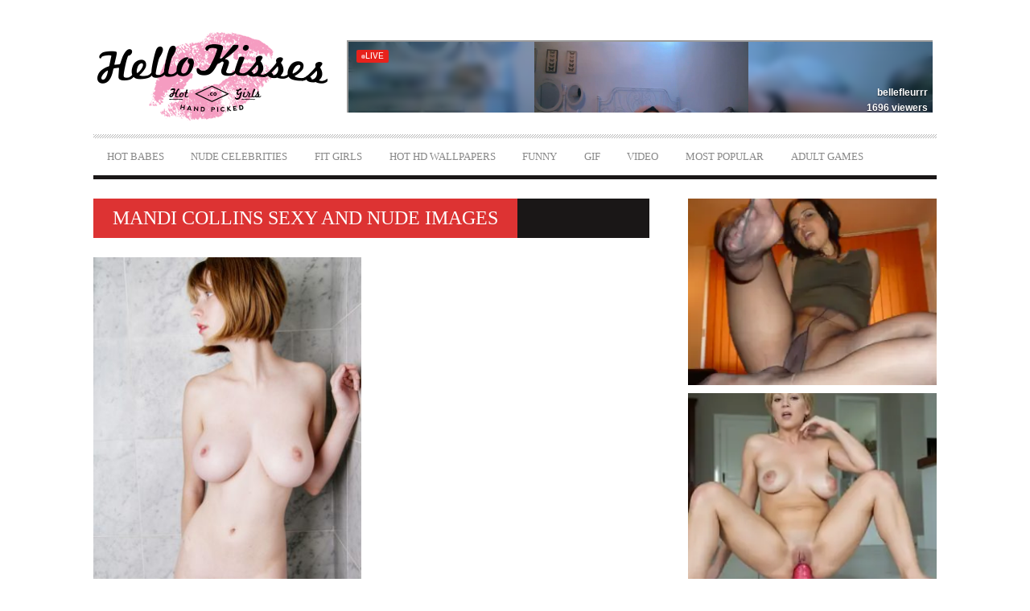

--- FILE ---
content_type: text/html; charset=UTF-8
request_url: https://hellokisses.co/tag/mandi-collins/
body_size: 17874
content:
<!DOCTYPE html>
<head>
<meta http-equiv="content-type" content="text/html; charset=UTF-8">
<meta charset="UTF-8">
<meta name="viewport" content="width=device-width, initial-scale=1">

<link rel="profile" href="https://gmpg.org/xfn/11">

<link rel="pingback" href="https://hellokisses.co/xmlrpc.php">
<meta http-equiv="X-UA-Compatible" content="IE=edge,chrome=1">

<meta name="HandheldFriendly" content="True">
<meta name="apple-touch-fullscreen" content="yes" />
<meta name="MobileOptimized" content="320">
<link rel="pingback" href="https://hellokisses.co/xmlrpc.php">


		<!-- All in One SEO 4.8.1.1 - aioseo.com -->
		<title>Mandi Collins | Hello Kisses</title>
	<meta name="robots" content="max-image-preview:large" />
	<link rel="canonical" href="https://hellokisses.co/tag/mandi-collins/" />
	<meta name="generator" content="All in One SEO (AIOSEO) 4.8.1.1" />
		<script type="application/ld+json" class="aioseo-schema">
			{"@context":"https:\/\/schema.org","@graph":[{"@type":"BreadcrumbList","@id":"https:\/\/hellokisses.co\/tag\/mandi-collins\/#breadcrumblist","itemListElement":[{"@type":"ListItem","@id":"https:\/\/hellokisses.co\/#listItem","position":1,"name":"Home","item":"https:\/\/hellokisses.co\/","nextItem":{"@type":"ListItem","@id":"https:\/\/hellokisses.co\/tag\/mandi-collins\/#listItem","name":"Mandi Collins"}},{"@type":"ListItem","@id":"https:\/\/hellokisses.co\/tag\/mandi-collins\/#listItem","position":2,"name":"Mandi Collins","previousItem":{"@type":"ListItem","@id":"https:\/\/hellokisses.co\/#listItem","name":"Home"}}]},{"@type":"CollectionPage","@id":"https:\/\/hellokisses.co\/tag\/mandi-collins\/#collectionpage","url":"https:\/\/hellokisses.co\/tag\/mandi-collins\/","name":"Mandi Collins | Hello Kisses","inLanguage":"en-US","isPartOf":{"@id":"https:\/\/hellokisses.co\/#website"},"breadcrumb":{"@id":"https:\/\/hellokisses.co\/tag\/mandi-collins\/#breadcrumblist"}},{"@type":"Organization","@id":"https:\/\/hellokisses.co\/#organization","name":"HelloKisses","description":"Hot social media babes, sexy Insta and Youtube girls","url":"https:\/\/hellokisses.co\/","logo":{"@type":"ImageObject","url":"https:\/\/hellokisses.co\/wp-content\/uploads\/2015\/10\/hellokisses-logo.png","@id":"https:\/\/hellokisses.co\/tag\/mandi-collins\/#organizationLogo","width":296,"height":114,"caption":"hellokisses.com, hello kisses, hellokisses"},"image":{"@id":"https:\/\/hellokisses.co\/tag\/mandi-collins\/#organizationLogo"}},{"@type":"WebSite","@id":"https:\/\/hellokisses.co\/#website","url":"https:\/\/hellokisses.co\/","name":"Hello Kisses","description":"Hot social media babes, sexy Insta and Youtube girls","inLanguage":"en-US","publisher":{"@id":"https:\/\/hellokisses.co\/#organization"}}]}
		</script>
		<!-- All in One SEO -->

<link rel='dns-prefetch' href='//www.googletagmanager.com' />
<link rel="alternate" type="application/rss+xml" title="Hello Kisses &raquo; Feed" href="https://hellokisses.co/feed/" />
<link rel="alternate" type="application/rss+xml" title="Hello Kisses &raquo; Comments Feed" href="https://hellokisses.co/comments/feed/" />
<link rel="alternate" type="application/rss+xml" title="Hello Kisses &raquo; Mandi Collins Tag Feed" href="https://hellokisses.co/tag/mandi-collins/feed/" />
<link rel='stylesheet' id='wpgrade-main-style-css' href='https://hellokisses.co/wp-content/themes/bucket/style.css?ver=1.7.0' type='text/css' media='all' />
<style id='wpgrade-main-style-inline-css' type='text/css'>

                                            

</style>
<link rel='stylesheet' id='wp-block-library-css' href='https://hellokisses.co/wp-includes/css/dist/block-library/style.min.css?ver=6.6.4' type='text/css' media='all' />
<style id='classic-theme-styles-inline-css' type='text/css'>
/*! This file is auto-generated */
.wp-block-button__link{color:#fff;background-color:#32373c;border-radius:9999px;box-shadow:none;text-decoration:none;padding:calc(.667em + 2px) calc(1.333em + 2px);font-size:1.125em}.wp-block-file__button{background:#32373c;color:#fff;text-decoration:none}
</style>
<style id='global-styles-inline-css' type='text/css'>
:root{--wp--preset--aspect-ratio--square: 1;--wp--preset--aspect-ratio--4-3: 4/3;--wp--preset--aspect-ratio--3-4: 3/4;--wp--preset--aspect-ratio--3-2: 3/2;--wp--preset--aspect-ratio--2-3: 2/3;--wp--preset--aspect-ratio--16-9: 16/9;--wp--preset--aspect-ratio--9-16: 9/16;--wp--preset--color--black: #000000;--wp--preset--color--cyan-bluish-gray: #abb8c3;--wp--preset--color--white: #ffffff;--wp--preset--color--pale-pink: #f78da7;--wp--preset--color--vivid-red: #cf2e2e;--wp--preset--color--luminous-vivid-orange: #ff6900;--wp--preset--color--luminous-vivid-amber: #fcb900;--wp--preset--color--light-green-cyan: #7bdcb5;--wp--preset--color--vivid-green-cyan: #00d084;--wp--preset--color--pale-cyan-blue: #8ed1fc;--wp--preset--color--vivid-cyan-blue: #0693e3;--wp--preset--color--vivid-purple: #9b51e0;--wp--preset--gradient--vivid-cyan-blue-to-vivid-purple: linear-gradient(135deg,rgba(6,147,227,1) 0%,rgb(155,81,224) 100%);--wp--preset--gradient--light-green-cyan-to-vivid-green-cyan: linear-gradient(135deg,rgb(122,220,180) 0%,rgb(0,208,130) 100%);--wp--preset--gradient--luminous-vivid-amber-to-luminous-vivid-orange: linear-gradient(135deg,rgba(252,185,0,1) 0%,rgba(255,105,0,1) 100%);--wp--preset--gradient--luminous-vivid-orange-to-vivid-red: linear-gradient(135deg,rgba(255,105,0,1) 0%,rgb(207,46,46) 100%);--wp--preset--gradient--very-light-gray-to-cyan-bluish-gray: linear-gradient(135deg,rgb(238,238,238) 0%,rgb(169,184,195) 100%);--wp--preset--gradient--cool-to-warm-spectrum: linear-gradient(135deg,rgb(74,234,220) 0%,rgb(151,120,209) 20%,rgb(207,42,186) 40%,rgb(238,44,130) 60%,rgb(251,105,98) 80%,rgb(254,248,76) 100%);--wp--preset--gradient--blush-light-purple: linear-gradient(135deg,rgb(255,206,236) 0%,rgb(152,150,240) 100%);--wp--preset--gradient--blush-bordeaux: linear-gradient(135deg,rgb(254,205,165) 0%,rgb(254,45,45) 50%,rgb(107,0,62) 100%);--wp--preset--gradient--luminous-dusk: linear-gradient(135deg,rgb(255,203,112) 0%,rgb(199,81,192) 50%,rgb(65,88,208) 100%);--wp--preset--gradient--pale-ocean: linear-gradient(135deg,rgb(255,245,203) 0%,rgb(182,227,212) 50%,rgb(51,167,181) 100%);--wp--preset--gradient--electric-grass: linear-gradient(135deg,rgb(202,248,128) 0%,rgb(113,206,126) 100%);--wp--preset--gradient--midnight: linear-gradient(135deg,rgb(2,3,129) 0%,rgb(40,116,252) 100%);--wp--preset--font-size--small: 13px;--wp--preset--font-size--medium: 20px;--wp--preset--font-size--large: 36px;--wp--preset--font-size--x-large: 42px;--wp--preset--spacing--20: 0.44rem;--wp--preset--spacing--30: 0.67rem;--wp--preset--spacing--40: 1rem;--wp--preset--spacing--50: 1.5rem;--wp--preset--spacing--60: 2.25rem;--wp--preset--spacing--70: 3.38rem;--wp--preset--spacing--80: 5.06rem;--wp--preset--shadow--natural: 6px 6px 9px rgba(0, 0, 0, 0.2);--wp--preset--shadow--deep: 12px 12px 50px rgba(0, 0, 0, 0.4);--wp--preset--shadow--sharp: 6px 6px 0px rgba(0, 0, 0, 0.2);--wp--preset--shadow--outlined: 6px 6px 0px -3px rgba(255, 255, 255, 1), 6px 6px rgba(0, 0, 0, 1);--wp--preset--shadow--crisp: 6px 6px 0px rgba(0, 0, 0, 1);}:where(.is-layout-flex){gap: 0.5em;}:where(.is-layout-grid){gap: 0.5em;}body .is-layout-flex{display: flex;}.is-layout-flex{flex-wrap: wrap;align-items: center;}.is-layout-flex > :is(*, div){margin: 0;}body .is-layout-grid{display: grid;}.is-layout-grid > :is(*, div){margin: 0;}:where(.wp-block-columns.is-layout-flex){gap: 2em;}:where(.wp-block-columns.is-layout-grid){gap: 2em;}:where(.wp-block-post-template.is-layout-flex){gap: 1.25em;}:where(.wp-block-post-template.is-layout-grid){gap: 1.25em;}.has-black-color{color: var(--wp--preset--color--black) !important;}.has-cyan-bluish-gray-color{color: var(--wp--preset--color--cyan-bluish-gray) !important;}.has-white-color{color: var(--wp--preset--color--white) !important;}.has-pale-pink-color{color: var(--wp--preset--color--pale-pink) !important;}.has-vivid-red-color{color: var(--wp--preset--color--vivid-red) !important;}.has-luminous-vivid-orange-color{color: var(--wp--preset--color--luminous-vivid-orange) !important;}.has-luminous-vivid-amber-color{color: var(--wp--preset--color--luminous-vivid-amber) !important;}.has-light-green-cyan-color{color: var(--wp--preset--color--light-green-cyan) !important;}.has-vivid-green-cyan-color{color: var(--wp--preset--color--vivid-green-cyan) !important;}.has-pale-cyan-blue-color{color: var(--wp--preset--color--pale-cyan-blue) !important;}.has-vivid-cyan-blue-color{color: var(--wp--preset--color--vivid-cyan-blue) !important;}.has-vivid-purple-color{color: var(--wp--preset--color--vivid-purple) !important;}.has-black-background-color{background-color: var(--wp--preset--color--black) !important;}.has-cyan-bluish-gray-background-color{background-color: var(--wp--preset--color--cyan-bluish-gray) !important;}.has-white-background-color{background-color: var(--wp--preset--color--white) !important;}.has-pale-pink-background-color{background-color: var(--wp--preset--color--pale-pink) !important;}.has-vivid-red-background-color{background-color: var(--wp--preset--color--vivid-red) !important;}.has-luminous-vivid-orange-background-color{background-color: var(--wp--preset--color--luminous-vivid-orange) !important;}.has-luminous-vivid-amber-background-color{background-color: var(--wp--preset--color--luminous-vivid-amber) !important;}.has-light-green-cyan-background-color{background-color: var(--wp--preset--color--light-green-cyan) !important;}.has-vivid-green-cyan-background-color{background-color: var(--wp--preset--color--vivid-green-cyan) !important;}.has-pale-cyan-blue-background-color{background-color: var(--wp--preset--color--pale-cyan-blue) !important;}.has-vivid-cyan-blue-background-color{background-color: var(--wp--preset--color--vivid-cyan-blue) !important;}.has-vivid-purple-background-color{background-color: var(--wp--preset--color--vivid-purple) !important;}.has-black-border-color{border-color: var(--wp--preset--color--black) !important;}.has-cyan-bluish-gray-border-color{border-color: var(--wp--preset--color--cyan-bluish-gray) !important;}.has-white-border-color{border-color: var(--wp--preset--color--white) !important;}.has-pale-pink-border-color{border-color: var(--wp--preset--color--pale-pink) !important;}.has-vivid-red-border-color{border-color: var(--wp--preset--color--vivid-red) !important;}.has-luminous-vivid-orange-border-color{border-color: var(--wp--preset--color--luminous-vivid-orange) !important;}.has-luminous-vivid-amber-border-color{border-color: var(--wp--preset--color--luminous-vivid-amber) !important;}.has-light-green-cyan-border-color{border-color: var(--wp--preset--color--light-green-cyan) !important;}.has-vivid-green-cyan-border-color{border-color: var(--wp--preset--color--vivid-green-cyan) !important;}.has-pale-cyan-blue-border-color{border-color: var(--wp--preset--color--pale-cyan-blue) !important;}.has-vivid-cyan-blue-border-color{border-color: var(--wp--preset--color--vivid-cyan-blue) !important;}.has-vivid-purple-border-color{border-color: var(--wp--preset--color--vivid-purple) !important;}.has-vivid-cyan-blue-to-vivid-purple-gradient-background{background: var(--wp--preset--gradient--vivid-cyan-blue-to-vivid-purple) !important;}.has-light-green-cyan-to-vivid-green-cyan-gradient-background{background: var(--wp--preset--gradient--light-green-cyan-to-vivid-green-cyan) !important;}.has-luminous-vivid-amber-to-luminous-vivid-orange-gradient-background{background: var(--wp--preset--gradient--luminous-vivid-amber-to-luminous-vivid-orange) !important;}.has-luminous-vivid-orange-to-vivid-red-gradient-background{background: var(--wp--preset--gradient--luminous-vivid-orange-to-vivid-red) !important;}.has-very-light-gray-to-cyan-bluish-gray-gradient-background{background: var(--wp--preset--gradient--very-light-gray-to-cyan-bluish-gray) !important;}.has-cool-to-warm-spectrum-gradient-background{background: var(--wp--preset--gradient--cool-to-warm-spectrum) !important;}.has-blush-light-purple-gradient-background{background: var(--wp--preset--gradient--blush-light-purple) !important;}.has-blush-bordeaux-gradient-background{background: var(--wp--preset--gradient--blush-bordeaux) !important;}.has-luminous-dusk-gradient-background{background: var(--wp--preset--gradient--luminous-dusk) !important;}.has-pale-ocean-gradient-background{background: var(--wp--preset--gradient--pale-ocean) !important;}.has-electric-grass-gradient-background{background: var(--wp--preset--gradient--electric-grass) !important;}.has-midnight-gradient-background{background: var(--wp--preset--gradient--midnight) !important;}.has-small-font-size{font-size: var(--wp--preset--font-size--small) !important;}.has-medium-font-size{font-size: var(--wp--preset--font-size--medium) !important;}.has-large-font-size{font-size: var(--wp--preset--font-size--large) !important;}.has-x-large-font-size{font-size: var(--wp--preset--font-size--x-large) !important;}
:where(.wp-block-post-template.is-layout-flex){gap: 1.25em;}:where(.wp-block-post-template.is-layout-grid){gap: 1.25em;}
:where(.wp-block-columns.is-layout-flex){gap: 2em;}:where(.wp-block-columns.is-layout-grid){gap: 2em;}
:root :where(.wp-block-pullquote){font-size: 1.5em;line-height: 1.6;}
</style>
<link rel='stylesheet' id='contact-form-7-css' href='https://hellokisses.co/wp-content/plugins/contact-form-7/includes/css/styles.css?ver=6.0.5' type='text/css' media='all' />
<link rel='stylesheet' id='pixlikes-plugin-styles-css' href='https://hellokisses.co/wp-content/plugins/pixlikes/css/public.css?ver=1.0.0' type='text/css' media='all' />
<style id='pixlikes-plugin-styles-inline-css' type='text/css'>
.animate i:after {-webkit-transition: all 1000ms;-moz-transition: all 1000ms;-o-transition: all 1000ms;transition: all 1000ms; }
</style>
<link rel='stylesheet' id='bucket-child-style-css' href='https://hellokisses.co/wp-content/themes/bucket-child/style.css?ver=6.6.4' type='text/css' media='all' />
<style id='akismet-widget-style-inline-css' type='text/css'>

			.a-stats {
				--akismet-color-mid-green: #357b49;
				--akismet-color-white: #fff;
				--akismet-color-light-grey: #f6f7f7;

				max-width: 350px;
				width: auto;
			}

			.a-stats * {
				all: unset;
				box-sizing: border-box;
			}

			.a-stats strong {
				font-weight: 600;
			}

			.a-stats a.a-stats__link,
			.a-stats a.a-stats__link:visited,
			.a-stats a.a-stats__link:active {
				background: var(--akismet-color-mid-green);
				border: none;
				box-shadow: none;
				border-radius: 8px;
				color: var(--akismet-color-white);
				cursor: pointer;
				display: block;
				font-family: -apple-system, BlinkMacSystemFont, 'Segoe UI', 'Roboto', 'Oxygen-Sans', 'Ubuntu', 'Cantarell', 'Helvetica Neue', sans-serif;
				font-weight: 500;
				padding: 12px;
				text-align: center;
				text-decoration: none;
				transition: all 0.2s ease;
			}

			/* Extra specificity to deal with TwentyTwentyOne focus style */
			.widget .a-stats a.a-stats__link:focus {
				background: var(--akismet-color-mid-green);
				color: var(--akismet-color-white);
				text-decoration: none;
			}

			.a-stats a.a-stats__link:hover {
				filter: brightness(110%);
				box-shadow: 0 4px 12px rgba(0, 0, 0, 0.06), 0 0 2px rgba(0, 0, 0, 0.16);
			}

			.a-stats .count {
				color: var(--akismet-color-white);
				display: block;
				font-size: 1.5em;
				line-height: 1.4;
				padding: 0 13px;
				white-space: nowrap;
			}
		
</style>
<script type="text/javascript" src="https://hellokisses.co/wp-includes/js/jquery/jquery.min.js?ver=3.7.1" id="jquery-core-js"></script>

<!-- Google tag (gtag.js) snippet added by Site Kit -->

<!-- Google Analytics snippet added by Site Kit -->
<script type="text/javascript" src="https://www.googletagmanager.com/gtag/js?id=GT-WBZTJQR" id="google_gtagjs-js" async></script>
<script type="text/javascript" id="google_gtagjs-js-after">
/* <![CDATA[ */
window.dataLayer = window.dataLayer || [];function gtag(){dataLayer.push(arguments);}
gtag("set","linker",{"domains":["hellokisses.co"]});
gtag("js", new Date());
gtag("set", "developer_id.dZTNiMT", true);
gtag("config", "GT-WBZTJQR");
 window._googlesitekit = window._googlesitekit || {}; window._googlesitekit.throttledEvents = []; window._googlesitekit.gtagEvent = (name, data) => { var key = JSON.stringify( { name, data } ); if ( !! window._googlesitekit.throttledEvents[ key ] ) { return; } window._googlesitekit.throttledEvents[ key ] = true; setTimeout( () => { delete window._googlesitekit.throttledEvents[ key ]; }, 5 ); gtag( "event", name, { ...data, event_source: "site-kit" } ); } 
/* ]]> */
</script>

<!-- End Google tag (gtag.js) snippet added by Site Kit -->
<link rel="https://api.w.org/" href="https://hellokisses.co/wp-json/" /><link rel="alternate" title="JSON" type="application/json" href="https://hellokisses.co/wp-json/wp/v2/tags/314" /><link rel="EditURI" type="application/rsd+xml" title="RSD" href="https://hellokisses.co/xmlrpc.php?rsd" />
<meta name="generator" content="WordPress 6.6.4" />
<meta name="generator" content="Site Kit by Google 1.149.1" />		<script>
			document.documentElement.className = document.documentElement.className.replace('no-js', 'js');
		</script>
				<style>
			.no-js img.lazyload {
				display: none;
			}

			figure.wp-block-image img.lazyloading {
				min-width: 150px;
			}

						.lazyload, .lazyloading {
				opacity: 0;
			}

			.lazyloaded {
				opacity: 1;
				transition: opacity 400ms;
				transition-delay: 0ms;
			}

					</style>
		<meta name="juicyads-site-verification" content="dff7eddc8614e830a2a389a4edc0e049"/>
<meta name="hubtraffic-domain-validation"  content="feaedc603f6b2353" />
<meta name="exads-verify" content="d3bd868fbf76e6d6aa6a" />
<link rel='icon' href="https://www.hellokisses.co/wp-content/uploads/2015/10/hellokisses-fav16x16.png" >
<link rel="apple-touch-icon" href="https://www.hellokisses.co/wp-content/uploads/2015/10/hellokisses-fav77x77.png" >
<meta name="msapplication-TileColor" content="#f01d4f">
<meta name="msapplication-TileImage" content="https://www.hellokisses.co/wp-content/uploads/2015/10/hellokisses-fav144x144.png" >
<link rel="canonical" href="https://hellokisses.co/tag/mandi-collins/" />
<!-- facebook open graph stuff -->

<meta property="og:site_name" content="Hello Kisses"/>
<meta property="og:url" content="https://hellokisses.co/tag/mandi-collins/"/>
<meta property="og:title" content="Mandi Collins | Hello Kisses" />
<!-- end facebook open graph --><!-- google +1 tags -->

<!-- end google +1 tags --><style type="text/css" id="custom-background-css">
body.custom-background { background-color: #ffffff; }
</style>
	<link rel="icon" href="https://hellokisses.co/wp-content/uploads/2015/10/hellokisses-fav144x144.png" sizes="32x32" />
<link rel="icon" href="https://hellokisses.co/wp-content/uploads/2015/10/hellokisses-fav144x144.png" sizes="192x192" />
<link rel="apple-touch-icon" href="https://hellokisses.co/wp-content/uploads/2015/10/hellokisses-fav144x144.png" />
<meta name="msapplication-TileImage" content="https://hellokisses.co/wp-content/uploads/2015/10/hellokisses-fav144x144.png" />
			<style id="customify_output_style">
				a, blockquote, .small-link, .tabs__nav a.current,
 .popular-posts__time a.current, .tabs__nav a:hover,
 .popular-posts__time a:hover, .widget--footer__title em,
 .widget_rss .widget--footer__title .hN,
 .widget_rss .widget--footer__title .article__author-name,
 .widget_rss .widget--footer__title .comment__author-name,
 .widget_rss .widget--footer__title .widget_calendar caption,
 .widget_calendar .widget_rss .widget--footer__title caption,
 .widget_rss .widget--footer__title .score__average-wrapper,
 .widget_rss .widget--footer__title .score__label,
 .article--billboard-small .small-link em,
 .article--billboard-small .post-nav-link__label em,
 .article--billboard-small .author__social-link em,
 .small-link, .post-nav-link__label, .author__social-link,
 .article--thumb__title a:hover,
 .widget_wpgrade_twitter_widget .widget--footer__title h3:before,
 a:hover > .pixcode--icon,
 .score__pros__title, .score__cons__title,
 .comments-area-title .hN em,
 .comment__author-name, .woocommerce .amount,
 .panel__title em, .woocommerce .star-rating span:before,
 .woocommerce-page .star-rating span:before{
		color: #dd3333;
}
.heading--main .hN, .widget--sidebar__title,
 .pagination .pagination-item--current span,.pagination .current, .single .pagination span,
 .pagination li a:hover, .pagination li span:hover,
 .rsNavSelected, .badge, .progressbar__progress,
 .btn:hover, .comments_add-comment:hover,
 .form-submit #comment-submit:hover,
 .widget_tag_cloud a:hover, .btn--primary,
 .comments_add-comment, .form-submit #comment-submit,
 a:hover > .pixcode--icon.circle, a:hover > .pixcode--icon.square,
 .article--list__link:hover .badge, .score__average-wrapper,
 .site__stats .stat__value:after, .site__stats .stat__title:after,
 .btn--add-to-cart, .social-icon-link:hover .square, .social-icon-link:focus .square,
 .social-icon-link:active .square,
 .site__stats .stat__value:after, .site__stats .stat__title:after{
		background-color: #dd3333;
}
.woocommerce ul.products li.product a:hover img{
		border-bottom-color: #dd3333;
}
ol{
		border-left-color: #dd3333;
}
nav a { font-size: 13px; }
.article, .single .main, .page .main,
 .comment__content,
 .footer__widget-area { font-size: 13px; }
body, .article, .single .main, .page .main,
 .comment__content,
 .footer__widget-area { line-height: 1.6; }

@media only screen and (min-width: 900px) { 

	.nav--main li:hover, .nav--main li.current-menu-item{
		border-bottom-color: #dd3333;
}

}

@media  only screen and (min-width: 900px) { 

	.back-to-top a:hover:after, .back-to-top a:hover:before{
		border-color: #dd3333;
}

}

@media only screen and (min-width: 900px)  { 

	.article--billboard > a:hover .article__title:before,
 .article--billboard > a:hover .article--list__title:before,
 .article--billboard > a:hover .latest-comments__title:before,
 .article--grid__header:hover .article--grid__title h3,
 .article--grid__header:hover .article--grid__title:after{
		background-color: #dd3333;
}

}
			</style>
			<style id="customify_fonts_output">
	
.badge, h1, h2, h3, h4, h5, h6, hgroup, .hN, .article__author-name, .comment__author-name, .score__average-wrapper, .score__label, .widget_calendar caption, blockquote, .tabs__nav, .popular-posts__time, .heading .hN, .widget--sidebar__title .hN, .widget--footer__title .hN, .heading .article__author-name, .widget--sidebar__title .article__author-name, .widget--footer__title .article__author-name, .heading .comment__author-name, .widget--sidebar__title .comment__author-name, .widget--footer__title .comment__author-name, .heading .score__average-wrapper, .widget--sidebar__title .score__average-wrapper, .widget--footer__title .score__average-wrapper, .heading .score__label, .widget--sidebar__title .score__label, .widget--footer__title .score__label, .heading .widget_calendar caption, .widget_calendar .heading caption, .widget--sidebar__title .widget_calendar caption, .widget_calendar .widget--sidebar__title caption, .widget--footer__title .widget_calendar caption, .widget_calendar .widget--footer__title caption, .score-box--after-text, .latest-comments__author, .review__title, .share-total__value, .pagination li a, .pagination li span, .heading span.archive__side-title {
font-family: Array;
}


nav {
font-family: Array;
}


html, .wp-caption-text, .small-link, .post-nav-link__label, .author__social-link, .comment__links, .score__desc {
font-family: Array;
}

</style>
					<style type="text/css" id="wp-custom-css">
			h1.article__title--single {
	font-size: 38px;
}
.heading h1.hN {font-size:24px;}

#text-3 .widget__title {
	display: none;
}

.header--type2 .nav--top-right {
	display: none;
}

.header--type3 .nav--top-right {
	display: none;
}

.post-format-icon {
	display: none;
}

.format-video .post-format-icon {
	display: block;
}

body .yarpp-thumbnail > img, .yarpp-thumbnail-default {
	width: 100%;
	height: auto;
	overflow: hidden;
}

body .yarpp-thumbnails-horizontal .yarpp-thumbnail {
	border: none;
	width: 32%;
	max-height: 280px;
	overflow: hidden;
	height: auto;
}

body .yarpp-thumbnails-horizontal .yarpp-thumbnail-title {
	max-height: 4em;
	width: 100%;
}

.rssmedia {
	display: none;
}

.related-projects_item .article--billboard-small {
	height: 14.57143rem;
	overflow: hidden;
	border-bottom: 0;
}

.related-projects_items-list-container .lap-and-up-one-quarter {
	width: 33%;
}

.related-sidebar {
	padding: 0;
	margin: 0;
	list-style: none;
}

.yarpp-related-widget .widget__title {
	margin-bottom: 0;
}

.home .container--main > .heading--main:first-child {
	display: none;
}

.related-sidebar li img {
	min-width: 100%;
}

.related-projects_item .article--billboard-small .article__content {
	height: 50px;
}

.article--list__title {
	max-height: 54px;
}

.billboardImgLink {
	display: block;
	position: absolute;
	z-index: 10;
	width: 100%;
	height: 100%;
}

span.small-link.read-more-label {
	color: #fff;
	text-shadow: #070707 1px 1px 0;
}

@media only screen and (min-width: 900px) {
	.nav--main > li > a {padding: 0.42857rem 1.2rem;}
	.article--billboard-small .article__title {
		line-height: .6;
		height: 4rem;
	}
	
	.article--billboard-small .article__title span {
		font-size: .65em;
	}
}

h1.article__title--single {
	text-transform: capitalize;
}

blockquote a {text-decoration:underline;}

.header-ad video {
	max-height:90px!important;
}		</style>
		<script type="text/javascript">
;(function($){
                                            
})(jQuery);
</script>
</head>
<body class="archive tag tag-mandi-collins tag-314 custom-background  nav-inverse-top nav-inverse-main" itemscope itemtype="https://schema.org/WebPage" >
    <div class="pace">
        <div class="pace-activity"></div>
    </div>
    <div id="page">
        <nav class="navigation  navigation--mobile  overthrow">
            <!-- <h2 class="accessibility"></h2> -->
            <div class="search-form  push-half--top  push--bottom  soft--bottom">
                <form class="form-search" method="get" action="https://hellokisses.co/" role="search">
    <input class="search-query" type="text" name="s" id="s" placeholder="Search..." autocomplete="off" value="" /><!--
    --><button class="btn search-submit" id="searchsubmit"><i class="icon-search"></i></button>
</form>            </div>
            <ul id="menu-main-nav" class="nav  nav--main"><li id="menu-item-63602" class="menu-item menu-item-type-taxonomy menu-item-object-category menu-item-has-children menu-item-63602"><a href="https://hellokisses.co/category/hot-babes/">Hot Babes</a>
<ul class="sub-menu">
	<li id="menu-item-63584" class="menu-item menu-item-type-taxonomy menu-item-object-category menu-item-63584"><a href="https://hellokisses.co/category/ass/">Perfect Asses</a></li>
	<li id="menu-item-63592" class="menu-item menu-item-type-taxonomy menu-item-object-category menu-item-63592"><a href="https://hellokisses.co/category/nipples/">Nipple Mania</a></li>
	<li id="menu-item-63599" class="menu-item menu-item-type-taxonomy menu-item-object-category menu-item-63599"><a href="https://hellokisses.co/category/upskirt/">Upskirt Heaven</a></li>
	<li id="menu-item-63589" class="menu-item menu-item-type-taxonomy menu-item-object-category menu-item-63589"><a href="https://hellokisses.co/category/girl-on-girl/">Girl-on-Girl</a></li>
	<li id="menu-item-63591" class="menu-item menu-item-type-taxonomy menu-item-object-category menu-item-63591"><a href="https://hellokisses.co/category/natural-breasts/">Natural Breasts</a></li>
	<li id="menu-item-63595" class="menu-item menu-item-type-taxonomy menu-item-object-category menu-item-63595"><a href="https://hellokisses.co/category/selfshots/">Selfshots</a></li>
	<li id="menu-item-63598" class="menu-item menu-item-type-taxonomy menu-item-object-category menu-item-63598"><a href="https://hellokisses.co/category/teen/">Naked Teens (18+)</a></li>
	<li id="menu-item-63597" class="menu-item menu-item-type-taxonomy menu-item-object-category menu-item-63597"><a href="https://hellokisses.co/category/tattoo/">Tattooed Hotties</a></li>
</ul>
</li>
<li id="menu-item-63583" class="menu-item menu-item-type-taxonomy menu-item-object-category menu-item-63583"><a href="https://hellokisses.co/category/celebrity/">Nude Celebrities</a></li>
<li id="menu-item-63586" class="menu-item menu-item-type-taxonomy menu-item-object-category menu-item-has-children menu-item-63586"><a href="https://hellokisses.co/category/fit-girl/">Fit Girls</a>
<ul class="sub-menu">
	<li id="menu-item-63600" class="menu-item menu-item-type-taxonomy menu-item-object-category menu-item-63600"><a href="https://hellokisses.co/category/yoga-pants/">Yoga Pants</a></li>
</ul>
</li>
<li id="menu-item-63590" class="menu-item menu-item-type-taxonomy menu-item-object-category menu-item-63590"><a href="https://hellokisses.co/category/hd-wallpaper/">Hot HD Wallpapers</a></li>
<li id="menu-item-63587" class="menu-item menu-item-type-taxonomy menu-item-object-category menu-item-63587"><a href="https://hellokisses.co/category/funny/">Funny</a></li>
<li id="menu-item-63588" class="menu-item menu-item-type-taxonomy menu-item-object-category menu-item-63588"><a href="https://hellokisses.co/category/gif/">GIF</a></li>
<li id="menu-item-63601" class="menu-item menu-item-type-taxonomy menu-item-object-post_format menu-item-63601"><a title="Stunning Sexy Viral Videos" href="https://hellokisses.co/type/video/">Video</a></li>
<li id="menu-item-2858" class="menu-item menu-item-type-custom menu-item-object-custom menu-item-2858"><a title="Hello Kisses is a user curated selection of hot babe pictures and videos." target="_blank" rel="nofollow" href="https://t.aslnk.link/6015/3788/0?aff_sub=mostpopular&#038;bo=3471,3472,3473,3474,3475">Most Popular</a></li>
<li id="menu-item-64554" class="menu-item menu-item-type-custom menu-item-object-custom menu-item-64554"><a target="_blank" rel="nofollow" href="https://t.asxem.link/6015/6132/0?bo=3511,3512,3521,3522">Adult Games</a></li>
</ul>        </nav>
        <div class="wrapper">
            <header class="header header--type2">

    <nav class="navigation  navigation--top">

        <div class="container">
            <!-- <h2 class="accessibility"></h2> -->
			
            <div class="grid">
                <div class="grid__item one-half">
                                    </div><!--
             --><div class="grid__item one-half text--right">
                    <ul class="header-bar header-bar--top nav flush--bottom"><!--
				     --><li></li><!--
                     --><li></li><!--
                                         --></ul>
                </div>
            </div>
        </div>

    </nav>

    <div class="container">

        <div class="site-header flexbox">
            <div class="site-header__branding  flexbox__item  one-whole  lap-and-up-three-tenths">
                    <a class="site-logo  site-logo--image    site-logo--image-2x" href="https://hellokisses.co" title="Hello Kisses">
                <img data-src="https://www.hellokisses.co/wp-content/uploads/2015/10/hellokisses-logo.png" data-logo2x="" rel="logo" alt="Hello Kisses" src="[data-uri]" class="lazyload" />
    </a>

            </div><!--
            -->			<div class="header-ad  flexbox__item  one-whole  lap-and-up-seven-tenths">
                                        <div style="width:728px; text-align: center; max-width: 100%;">
<script async type="application/javascript" src="https://a.realsrv.com/ad-provider.js"></script> 
 <ins class="adsbyexoclick" data-zoneid="4864024"></ins> 
 <script>(AdProvider = window.AdProvider || []).push({"serve": {}});</script>
</div>                                </div>
			        </div>

        <div class="site-navigation__trigger js-nav-trigger"><span class="nav-icon"></span></div>                
        
		<hr class="nav-top-separator separator separator--subsection flush--bottom" />
		
        <nav class="navigation  navigation--main  js-navigation--main">
            <!-- <h2 class="accessibility"></h2> -->
            <div class="nav--main__wrapper  js-sticky">
                <ul id="menu-main-nav-1" class="nav  nav--main  js-nav--main">
<li id="nav--top__item-63602" class="nav__item depth-0 menu-item menu-item-type-taxonomy menu-item-object-category menu-item-has-children menu-item--parent hidden">
<a href="https://hellokisses.co/category/hot-babes/" class="menu-link main-menu-link">Hot Babes</a><div class="sub-menu--mega"><div class="sub-menu__grid  grid  grid--thin">
<div class="sub-menu__grid__item  grid__item  one-fifth"><ul class="nav nav--stacked nav--sub-menu sub-menu">
<li id="nav--top__item-63584" class="nav__item depth-1 menu-item menu-item-type-taxonomy menu-item-object-category hidden"><a href="https://hellokisses.co/category/ass/" class="menu-link sub-menu-link">Perfect Asses</a></li>
<li id="nav--top__item-63592" class="nav__item depth-1 menu-item menu-item-type-taxonomy menu-item-object-category hidden"><a href="https://hellokisses.co/category/nipples/" class="menu-link sub-menu-link">Nipple Mania</a></li>
<li id="nav--top__item-63599" class="nav__item depth-1 menu-item menu-item-type-taxonomy menu-item-object-category hidden"><a href="https://hellokisses.co/category/upskirt/" class="menu-link sub-menu-link">Upskirt Heaven</a></li>
<li id="nav--top__item-63589" class="nav__item depth-1 menu-item menu-item-type-taxonomy menu-item-object-category hidden"><a href="https://hellokisses.co/category/girl-on-girl/" class="menu-link sub-menu-link">Girl-on-Girl</a></li>
<li id="nav--top__item-63591" class="nav__item depth-1 menu-item menu-item-type-taxonomy menu-item-object-category hidden"><a href="https://hellokisses.co/category/natural-breasts/" class="menu-link sub-menu-link">Natural Breasts</a></li>
<li id="nav--top__item-63595" class="nav__item depth-1 menu-item menu-item-type-taxonomy menu-item-object-category hidden"><a href="https://hellokisses.co/category/selfshots/" class="menu-link sub-menu-link">Selfshots</a></li>
<li id="nav--top__item-63598" class="nav__item depth-1 menu-item menu-item-type-taxonomy menu-item-object-category hidden"><a href="https://hellokisses.co/category/teen/" class="menu-link sub-menu-link">Naked Teens (18+)</a></li>
<li id="nav--top__item-63597" class="nav__item depth-1 menu-item menu-item-type-taxonomy menu-item-object-category hidden"><a href="https://hellokisses.co/category/tattoo/" class="menu-link sub-menu-link">Tattooed Hotties</a></li>
</ul></div>
<div class="sub-menu__grid__item  grid__item  one-fifth"><article class="article article--billboard-small"><a href="https://hellokisses.co/constance-nunes/"><div class="article__thumb" style=""><img data-src="https://hellokisses.co/wp-content/uploads/2016/09/constance-nunes-203x157.jpg" alt="Constance Nunes hot nudes" width="203" height="157" class=" lazy "></div>
<div class="article__content">
											<h2 class="article__title article--billboard-small__title"><span class="hN">Constance Nunes hot nudes</span></h2>
											<div class="article__description">The insanely hot Portuguese Instagram babe Constance Nunes’ nude phot..</div>
											<span class="small-link">Read More<em>+</em></span>
										</div>
									</a></article></div>
<div class="sub-menu__grid__item  grid__item  one-fifth"><article class="article article--billboard-small"><a href="https://hellokisses.co/a-high-class-escort-in-london/"><div class="article__thumb" style=""><img data-src="https://hellokisses.co/wp-content/uploads/2020/06/czech-escort-london-merlot-203x157.jpg" alt="A high-class escort in London" width="203" height="157" class=" lazy "></div>
<div class="article__content">
											<h2 class="article__title article--billboard-small__title"><span class="hN">A high-class escort in London</span></h2>
											<div class="article__description">When someone brings up a wild adventure with an escort in London the sexy B..</div>
											<span class="small-link">Read More<em>+</em></span>
										</div>
									</a></article></div>
<div class="sub-menu__grid__item  grid__item  one-fifth"><article class="article article--billboard-small"><a href="https://hellokisses.co/nipples-dplyusnin/"><div class="article__thumb" style=""><img data-src="https://hellokisses.co/wp-content/uploads/2016/09/nipples-dplyusnin-203x157.jpg" alt="Nipples Dplyusnin" width="203" height="157" class=" lazy "></div>
<div class="article__content">
											<h2 class="article__title article--billboard-small__title"><span class="hN">Nipples Dplyusnin</span></h2>
											<div class="article__description"></div>
											<span class="small-link">Read More<em>+</em></span>
										</div>
									</a></article></div>
<div class="sub-menu__grid__item  grid__item  one-fifth"><article class="article article--billboard-small"><a href="https://hellokisses.co/megi-koleva/"><div class="article__thumb" style=""><img data-src="https://hellokisses.co/wp-content/uploads/2016/09/megi-koleva-203x157.jpg" alt="Megi Koleva" width="203" height="157" class=" lazy "></div>
<div class="article__content">
											<h2 class="article__title article--billboard-small__title"><span class="hN">Megi Koleva</span></h2>
											<div class="article__description"></div>
											<span class="small-link">Read More<em>+</em></span>
										</div>
									</a></article></div>
</div></div>
</li>
<li id="nav--top__item-63583" class="nav__item depth-0 menu-item menu-item-type-taxonomy menu-item-object-category hidden">
<a href="https://hellokisses.co/category/celebrity/" class="menu-link main-menu-link">Nude Celebrities</a><div class="sub-menu--mega"><div class="sub-menu__grid  grid  grid--thin">
<div class="sub-menu__grid__item  grid__item  two-fifths"><div class="pixslider js-pixslider" data-imagealign="center" data-imagescale="fill" data-arrows data-autoscalesliderwidth="410" data-autoscalesliderheight="280">
<article class="featured-area__article  article--big"><a href="https://hellokisses.co/melania-trump-see-through-top-nipples/" class="image-wrap"><div class="rsImg">https://hellokisses.co/wp-content/uploads/2016/04/melania-trump-see-through-nipples-boobs-before-plastic-surgery-335x256.jpg</div>
<div class="article__title"><h3 class="hN">Melania Trump see through top nipples</h3></div></a></article><article class="featured-area__article  article--big"><a href="https://hellokisses.co/brie-larson-captain-marvel-topless-and-nude/" class="image-wrap"><div class="rsImg">https://hellokisses.co/wp-content/uploads/2019/03/sexy-captain-marvel-335x256.jpg</div>
<div class="article__title"><h3 class="hN">Brie Larson “Captain Marvel” Topless and Nude</h3></div></a></article><article class="featured-area__article  article--big"><a href="https://hellokisses.co/sexy-emily-ratajkowski-topless/" class="image-wrap"><div class="rsImg">https://hellokisses.co/wp-content/uploads/2016/09/sexy-emily-ratajkowski-topless-335x256.jpg</div>
<div class="article__title"><h3 class="hN">Sexy Emily Ratajkowski Topless</h3></div></a></article><article class="featured-area__article  article--big"><a href="https://hellokisses.co/scarlett-johanssons-rare-nude-photo-collection-2016/" class="image-wrap"><div class="rsImg">https://hellokisses.co/wp-content/uploads/2016/10/naked-sexy-scarlett-johansson-in-a-shower-scene-2016-335x256.jpg</div>
<div class="article__title"><h3 class="hN">Scarlett Johansson’s rare nude photo collection 2018</h3></div></a></article><article class="featured-area__article  article--big"><a href="https://hellokisses.co/katy-perry-gets-naked-to-get-you-to-vote-uncensored-version-behind-the-scenes/" class="image-wrap"><div class="rsImg">https://hellokisses.co/wp-content/uploads/2016/09/katy-perry-gets-naked-to-get-you-to-vote-uncensored-version-nude-video-335x256.jpeg</div>
<div class="article__title"><h3 class="hN">Katy Perry Gets Naked To Get You To Vote! Uncensored version + behind the scenes</h3></div></a></article><article class="featured-area__article  article--big"><a href="https://hellokisses.co/the-nicest-set-of-boobs-of-game-of-thrones-carice-van-houten/" class="image-wrap"><div class="rsImg">https://hellokisses.co/wp-content/uploads/2016/06/carice-van-houten-topless-sexyboobs-335x256.jpg</div>
<div class="article__title"><h3 class="hN">The nicest set of boobs of Game of Thrones – Carice van Houten</h3></div></a></article><article class="featured-area__article  article--big"><a href="https://hellokisses.co/that-blurred-lines-girl-is-still-so-damn-hot-emily-ratajkowski/" class="image-wrap"><div class="rsImg">https://hellokisses.co/wp-content/uploads/2016/05/terry-richardson-emily-ratajkowski-boobs-nude-335x256.jpg</div>
<div class="article__title"><h3 class="hN">That “Blurred Lines” girl is still so damn hot: Emily Ratajkowski</h3></div></a></article><article class="featured-area__article  article--big"><a href="https://hellokisses.co/lena-headeys-perky-boobs/" class="image-wrap"><div class="rsImg">https://hellokisses.co/wp-content/uploads/2016/03/nude-boobs-lena-headey-nipples-335x256.jpg</div>
<div class="article__title"><h3 class="hN">Lena Headey’s perky boobs</h3></div></a></article>
</div></div>
<div class="sub-menu__grid__item  grid__item  one-fifth"><article class="article article--billboard-small"><a href="https://hellokisses.co/emma-stone-finally-goes-topless-in-new-2018-movie-the-favourite/"><div class="article__thumb" style=""><img data-src="https://hellokisses.co/wp-content/uploads/2018/11/emma-stone-nude-boobs-movie-scene-203x157.jpg" alt="Emma Stone FINALLY goes topless in new 2018 movie “The Favourite”" width="203" height="157" class=" lazy "></div>
<div class="article__content">
											<h2 class="article__title article--billboard-small__title"><span class="hN">Emma Stone FINALLY goes topless in new 2018 movie “The Favourite”</span></h2>
											<div class="article__description">UPDATE: 2018 December 15th Actual nude scene photos of Emma from The Favour..</div>
											<span class="small-link">Read More<em>+</em></span>
										</div>
									</a></article></div>
<div class="sub-menu__grid__item  grid__item  one-fifth"><article class="article article--billboard-small"><a href="https://hellokisses.co/latest-hot-photos-of-anllela-sagra-from-2017/"><div class="article__thumb" style=""><img data-src="https://hellokisses.co/wp-content/uploads/2017/10/anllela-sagra-colombian-fitness-babe-hot-photos-2017-1-203x157.jpg" alt="Latest hot photos of Anllela Sagra from 2017" width="203" height="157" class=" lazy "></div>
<div class="article__content">
											<h2 class="article__title article--billboard-small__title"><span class="hN">Latest hot photos of Anllela Sagra from 2017</span></h2>
											<div class="article__description">Anllela Sagra: Colombia’s Most Popular fitness babe hot photos 2017 s..</div>
											<span class="small-link">Read More<em>+</em></span>
										</div>
									</a></article></div>
<div class="sub-menu__grid__item  grid__item  one-fifth"><article class="article article--billboard-small"><a href="https://hellokisses.co/sofia-vergara-nude-in-vanity-fair-may-2015/"><div class="article__thumb" style=""><img data-src="https://hellokisses.co/wp-content/uploads/2017/01/sofia-vergara-nude-vanity-fair-2015-2-203x157.jpg" alt="Sofía Vergara nude in Vanity Fair (May 2015)" width="203" height="157" class=" lazy "></div>
<div class="article__content">
											<h2 class="article__title article--billboard-small__title"><span class="hN">Sofía Vergara nude in Vanity Fair (May 2015)</span></h2>
											<div class="article__description">The renowned photographer Annie Leibovitz captured these images of the beau..</div>
											<span class="small-link">Read More<em>+</em></span>
										</div>
									</a></article></div>
</div></div>
</li>
<li id="nav--top__item-63586" class="nav__item depth-0 menu-item menu-item-type-taxonomy menu-item-object-category menu-item-has-children menu-item--parent hidden">
<a href="https://hellokisses.co/category/fit-girl/" class="menu-link main-menu-link">Fit Girls</a><div class="sub-menu--mega"><div class="sub-menu__grid  grid  grid--thin">
<div class="sub-menu__grid__item  grid__item  one-fifth"><ul class="nav nav--stacked nav--sub-menu sub-menu"><li id="nav--top__item-63600" class="nav__item depth-1 menu-item menu-item-type-taxonomy menu-item-object-category hidden"><a href="https://hellokisses.co/category/yoga-pants/" class="menu-link sub-menu-link">Yoga Pants</a></li></ul></div>
<div class="sub-menu__grid__item  grid__item  one-fifth"><article class="article article--billboard-small"><a href="https://hellokisses.co/has-anllela-sagra-ever-gone-nude/"><div class="article__thumb" style=""><img data-src="https://hellokisses.co/wp-content/uploads/2017/02/anllela-sagra-naked-boobs-nipple-slip-sexy-workout-203x157.jpg" alt="Has Anllela Sagra ever gone nude? [VIDEO]" width="203" height="157" class=" lazy "></div>
<div class="article__content">
											<h2 class="article__title article--billboard-small__title"><span class="hN">Has Anllela Sagra ever gone nude? [VIDEO]</span></h2>
											<div class="article__description">You wish huh? Well you might be surprised… The question many men has ..</div>
											<span class="small-link">Read More<em>+</em></span>
										</div>
									</a></article></div>
<div class="sub-menu__grid__item  grid__item  one-fifth"><article class="article article--billboard-small"><a href="https://hellokisses.co/sexy-nude-anllela-sagra-topless/"><div class="article__thumb" style=""><img data-src="https://hellokisses.co/wp-content/uploads/2016/09/sexy-nude-anllela-sagra-topless-203x157.jpg" alt="Sexy Nude Anllela Sagra Topless" width="203" height="157" class=" lazy "></div>
<div class="article__content">
											<h2 class="article__title article--billboard-small__title"><span class="hN">Sexy Nude Anllela Sagra Topless</span></h2>
											<div class="article__description">One of the hottest photos you will see of Anllela Sagra wearing no bra in a..</div>
											<span class="small-link">Read More<em>+</em></span>
										</div>
									</a></article></div>
<div class="sub-menu__grid__item  grid__item  one-fifth"><article class="article article--billboard-small"><a href="https://hellokisses.co/sexy-athletes-at-rio-olympics-2016-hot-complilation-video/"><div class="article__thumb" style=""><img data-src="https://hellokisses.co/wp-content/uploads/2016/08/sexy-2016-rio-olympics-nip-slip-hot-ass-women-athletes-203x157.jpg" alt="Sexy Athletes at Rio Olympics 2016 – Hot Complilation Video" width="203" height="157" class=" lazy "></div>
<div class="article__content">
											<h2 class="article__title article--billboard-small__title"><span class="hN">Sexy Athletes at Rio Olympics 2016 – Hot Complilation Video</span></h2>
											<div class="article__description">You can see some insane asses and hot figures watching the women athletes a..</div>
											<span class="small-link">Read More<em>+</em></span>
										</div>
									</a></article></div>
<div class="sub-menu__grid__item  grid__item  one-fifth"><article class="article article--billboard-small"><a href="https://hellokisses.co/unreal-ass-and-legs-of-bakhar-nabieva-ukrainian-fitness-model/"><div class="article__thumb" style=""><img data-src="https://hellokisses.co/wp-content/uploads/2016/08/bakhar-nabieva-nude-203x157.jpg" alt="Unreal ass and legs of Bakhar Nabieva Ukrainian Fitness Model" width="203" height="157" class=" lazy "></div>
<div class="article__content">
											<h2 class="article__title article--billboard-small__title"><span class="hN">Unreal ass and legs of Bakhar Nabieva Ukrainian Fitness Model</span></h2>
											<div class="article__description"></div>
											<span class="small-link">Read More<em>+</em></span>
										</div>
									</a></article></div>
</div></div>
</li>
<li id="nav--top__item-63590" class="nav__item depth-0 menu-item menu-item-type-taxonomy menu-item-object-category hidden">
<a href="https://hellokisses.co/category/hd-wallpaper/" class="menu-link main-menu-link">Hot HD Wallpapers</a><div class="sub-menu--mega"><div class="sub-menu__grid  grid  grid--thin">
<div class="sub-menu__grid__item  grid__item  one-fifth"><article class="article article--billboard-small"><a href="https://hellokisses.co/perky-nude-nipples-extreme-close-up-4k-uhd-wallpaper/"><div class="article__thumb" style=""><img data-src="https://hellokisses.co/wp-content/uploads/2016/08/nipples-closeup-4k-wallpaper-203x157.jpg" alt="Perky nude nipples extreme close-up 4K UHD wallpaper" width="203" height="157" class=" lazy "></div>
<div class="article__content">
											<h2 class="article__title article--billboard-small__title"><span class="hN">Perky nude nipples extreme close-up 4K UHD wallpaper</span></h2>
											<div class="article__description">Hey there! Looking for some 4k nude wallpapers? You’ve come to the ri..</div>
											<span class="small-link">Read More<em>+</em></span>
										</div>
									</a></article></div>
<div class="sub-menu__grid__item  grid__item  one-fifth"><article class="article article--billboard-small"><a href="https://hellokisses.co/what-epic-boobs-look-like-shay-laren-topless/"><div class="article__thumb" style=""><img data-src="https://hellokisses.co/wp-content/uploads/2016/05/shay-laren-epic-boobs-panties-203x157.jpg" alt="What epic boobs look like? Shay Laren topless!" width="203" height="157" class=" lazy "></div>
<div class="article__content">
											<h2 class="article__title article--billboard-small__title"><span class="hN">What epic boobs look like? Shay Laren topless!</span></h2>
											<div class="article__description"></div>
											<span class="small-link">Read More<em>+</em></span>
										</div>
									</a></article></div>
<div class="sub-menu__grid__item  grid__item  one-fifth"><article class="article article--billboard-small"><a href="https://hellokisses.co/sexy-lips-emily-ratajkowski-hd-wallpaper/"><div class="article__thumb" style=""><img data-src="https://hellokisses.co/wp-content/uploads/2016/05/sexy-emily-ratajkowski-hdwallpaper-203x157.jpg" alt="Sexy lips Emily Ratajkowski HD wallpaper" width="203" height="157" class=" lazy "></div>
<div class="article__content">
											<h2 class="article__title article--billboard-small__title"><span class="hN">Sexy lips Emily Ratajkowski HD wallpaper</span></h2>
											<div class="article__description"></div>
											<span class="small-link">Read More<em>+</em></span>
										</div>
									</a></article></div>
<div class="sub-menu__grid__item  grid__item  one-fifth"><article class="article article--billboard-small"><a href="https://hellokisses.co/amazing-nude-krystal-webb-full-hd-wallpaper/"><div class="article__thumb" style=""><img data-src="https://hellokisses.co/wp-content/uploads/2016/05/krystal-webb-big-tits-nude-hd-wallpaper-203x157.jpg" alt="Amazing nude Krystal Webb full HD wallpaper" width="203" height="157" class=" lazy "></div>
<div class="article__content">
											<h2 class="article__title article--billboard-small__title"><span class="hN">Amazing nude Krystal Webb full HD wallpaper</span></h2>
											<div class="article__description"></div>
											<span class="small-link">Read More<em>+</em></span>
										</div>
									</a></article></div>
<div class="sub-menu__grid__item  grid__item  one-fifth"><article class="article article--billboard-small"><a href="https://hellokisses.co/one-of-the-most-distracting-wallpapers-ever/"><div class="article__thumb" style=""><img data-src="https://hellokisses.co/wp-content/uploads/2016/04/the-most-impressive-for-being-sexy-has-got-everything-to-do-this-high-time-that-you-make-her-a-replacement-hd-attractive-girls-wallpaper-203x157.jpg" alt="One of the most distracting wallpapers ever" width="203" height="157" class=" lazy "></div>
<div class="article__content">
											<h2 class="article__title article--billboard-small__title"><span class="hN">One of the most distracting wallpapers ever</span></h2>
											<div class="article__description"></div>
											<span class="small-link">Read More<em>+</em></span>
										</div>
									</a></article></div>
</div></div>
</li>
<li id="nav--top__item-63587" class="nav__item depth-0 menu-item menu-item-type-taxonomy menu-item-object-category hidden">
<a href="https://hellokisses.co/category/funny/" class="menu-link main-menu-link">Funny</a><div class="sub-menu--mega"><div class="sub-menu__grid  grid  grid--thin">
<div class="sub-menu__grid__item  grid__item  two-fifths"><div class="pixslider js-pixslider" data-imagealign="center" data-imagescale="fill" data-arrows data-autoscalesliderwidth="410" data-autoscalesliderheight="280">
<article class="featured-area__article  article--big"><a href="https://hellokisses.co/hot-cam-girl-ember-reigns-gives-webcam-performers-advice/" class="image-wrap"><div class="rsImg">https://hellokisses.co/wp-content/uploads/2017/02/amberreign-camgirl-tips-335x256.jpg</div>
<div class="article__title"><h3 class="hN">Hot Cam Girl Ember Reigns gives Webcam performers advice</h3></div></a></article><article class="featured-area__article  article--big"><a href="https://hellokisses.co/this-is-how-you-get-over-your-fear-of-clowns/" class="image-wrap"><div class="rsImg">https://hellokisses.co/wp-content/uploads/2016/03/tumblr_lixq8cxvnj1qb4reeo1_1280-335x256.jpg</div>
<div class="article__title"><h3 class="hN">This is how you get over your fear of clowns</h3></div></a></article><article class="featured-area__article  article--big"><a href="https://hellokisses.co/did-you-even-notice-the-arcade-game/" class="image-wrap"><div class="rsImg">https://hellokisses.co/wp-content/uploads/2016/02/street-fighter-gamer-girl-phat-ass-335x256.jpg</div>
<div class="article__title"><h3 class="hN">Did you even notice the arcade game?</h3></div></a></article><article class="featured-area__article  article--big"><a href="https://hellokisses.co/i-wanna-make-you-scream/" class="image-wrap"><div class="rsImg">https://hellokisses.co/wp-content/uploads/2016/02/ask-me-about-my-ghost-335x256.jpg</div>
<div class="article__title"><h3 class="hN">I wanna make you SCREAM</h3></div></a></article><article class="featured-area__article  article--big"><a href="https://hellokisses.co/my-wife-would-hate-you-too/" class="image-wrap"><div class="rsImg">https://hellokisses.co/wp-content/uploads/2015/11/big-breasts-hate-tshirt-335x256.jpg</div>
<div class="article__title"><h3 class="hN">My wife would hate you too</h3></div></a></article><article class="featured-area__article  article--big"><a href="https://hellokisses.co/ask-me-about-my-trex-t-shirt/" class="image-wrap"><div class="rsImg">https://hellokisses.co/wp-content/uploads/2015/10/hotgirl-ask-me-about-my-trex-t-shirt-e1446309507785-335x256.jpg</div>
<div class="article__title"><h3 class="hN">Ask Me About My Trex (T-Shirt)</h3></div></a></article>
</div></div>
<div class="sub-menu__grid__item  grid__item  one-fifth"><article class="article article--billboard-small"><a href="https://hellokisses.co/evelyn-lin-wants-to-share-a-gigantic-fucking-snickers/"><div class="article__thumb" style=""><img data-src="https://hellokisses.co/wp-content/uploads/2016/08/evelyn-lin-wants-to-share-203x157.jpg" alt="Evelyn Lin wants to share a gigantic fucking Snickers" width="203" height="157" class=" lazy "></div>
<div class="article__content">
											<h2 class="article__title article--billboard-small__title"><span class="hN">Evelyn Lin wants to share a gigantic fucking Snickers</span></h2>
											<div class="article__description"></div>
											<span class="small-link">Read More<em>+</em></span>
										</div>
									</a></article></div>
<div class="sub-menu__grid__item  grid__item  one-fifth"><article class="article article--billboard-small"><a href="https://hellokisses.co/hotforwords-marina-orlova-topless/"><div class="article__thumb" style=""><img data-src="https://hellokisses.co/wp-content/uploads/2016/08/marina-orlova-topless-203x157.jpg" alt="Hotforwords Marina Orlova Topless" width="203" height="157" class=" lazy "></div>
<div class="article__content">
											<h2 class="article__title article--billboard-small__title"><span class="hN">Hotforwords Marina Orlova Topless</span></h2>
											<div class="article__description">Are you looking for topless photos of HotForWords Camgirl Marina Orlova? Yo..</div>
											<span class="small-link">Read More<em>+</em></span>
										</div>
									</a></article></div>
<div class="sub-menu__grid__item  grid__item  one-fifth"><article class="article article--billboard-small"><a href="https://hellokisses.co/that-butt-flick-cup-trick/"><div class="article__thumb" style=""><img data-src="https://hellokisses.co/wp-content/uploads/2016/07/butt-flick-cup-trick-hot-ass-funny-200x157.gif" alt="That butt flick cup trick" width="200" height="157" class=" lazy "></div>
<div class="article__content">
											<h2 class="article__title article--billboard-small__title"><span class="hN">That butt flick cup trick</span></h2>
											<div class="article__description"></div>
											<span class="small-link">Read More<em>+</em></span>
										</div>
									</a></article></div>
</div></div>
</li>
<li id="nav--top__item-63588" class="nav__item depth-0 menu-item menu-item-type-taxonomy menu-item-object-category hidden">
<a href="https://hellokisses.co/category/gif/" class="menu-link main-menu-link">GIF</a><div class="sub-menu--mega"><div class="sub-menu__grid  grid  grid--thin">
<div class="sub-menu__grid__item  grid__item  two-fifths"><div class="pixslider js-pixslider" data-imagealign="center" data-imagescale="fill" data-arrows data-autoscalesliderwidth="410" data-autoscalesliderheight="280">
<article class="featured-area__article  article--big"><a href="https://hellokisses.co/meet-the-best-boobs-squeezer-alive/" class="image-wrap"><div class="rsImg">https://hellokisses.co/wp-content/uploads/2022/07/the-best-boobs-squeeze-ever.webp</div>
<div class="article__title"><h3 class="hN">Meet the best boobs squeezer alive</h3></div></a></article><article class="featured-area__article  article--big"><a href="https://hellokisses.co/give-that-ass-a-smack-remy/" class="image-wrap"><div class="rsImg">https://hellokisses.co/wp-content/uploads/2016/03/smack-that-ass-remy-lacroix-335x256.gif</div>
<div class="article__title"><h3 class="hN">Give that ass a smack Remy</h3></div></a></article>
</div></div>
<div class="sub-menu__grid__item  grid__item  one-fifth"><article class="article article--billboard-small"><a href="https://hellokisses.co/sailor-girl-with-sexy-boobs-gif/"><div class="article__thumb" style=""><img data-src="https://hellokisses.co/wp-content/uploads/2016/05/topless-hot-sailor-scruise-girl-hot-tits-203x157.gif" alt="Sailor girl with sexy boobs [gif]" width="203" height="157" class=" lazy "></div>
<div class="article__content">
											<h2 class="article__title article--billboard-small__title"><span class="hN">Sailor girl with sexy boobs [gif]</span></h2>
											<div class="article__description"></div>
											<span class="small-link">Read More<em>+</em></span>
										</div>
									</a></article></div>
<div class="sub-menu__grid__item  grid__item  one-fifth"><article class="article article--billboard-small"><a href="https://hellokisses.co/tit-flashing-pro/"><div class="article__thumb" style=""><img data-src="https://hellokisses.co/wp-content/uploads/2016/08/tit-flashing-pro-203x157.gif" alt="Tit flashing pro" width="203" height="157" class=" lazy "></div>
<div class="article__content">
											<h2 class="article__title article--billboard-small__title"><span class="hN">Tit flashing pro</span></h2>
											<div class="article__description"></div>
											<span class="small-link">Read More<em>+</em></span>
										</div>
									</a></article></div>
<div class="sub-menu__grid__item  grid__item  one-fifth"><article class="article article--billboard-small"><a href="https://hellokisses.co/asian-exotic-babe-titties-flash/"><div class="article__thumb" style=""><img data-src="https://hellokisses.co/wp-content/uploads/2016/07/asian-babe-boob-flash-203x157.gif" alt="Asian exotic babe titties flash" width="203" height="157" class=" lazy "></div>
<div class="article__content">
											<h2 class="article__title article--billboard-small__title"><span class="hN">Asian exotic babe titties flash</span></h2>
											<div class="article__description"></div>
											<span class="small-link">Read More<em>+</em></span>
										</div>
									</a></article></div>
</div></div>
</li>
<li id="nav--top__item-63601" class="nav__item depth-0 menu-item menu-item-type-taxonomy menu-item-object-post_format hidden">
<a title="Stunning Sexy Viral Videos" href="https://hellokisses.co/type/video/" class="menu-link main-menu-link">Video</a><div class="sub-menu--mega"><div class="sub-menu__grid  grid  grid--thin">
<div class="sub-menu__grid__item  grid__item  one-fifth"><article class="article article--billboard-small"><a href="https://hellokisses.co/hot-cam-girl-ember-reigns-gives-webcam-performers-advice/"><div class="article__thumb" style=""><img data-src="https://hellokisses.co/wp-content/uploads/2017/02/amberreign-camgirl-tips-203x157.jpg" alt="Hot Cam Girl Ember Reigns gives Webcam performers advice" width="203" height="157" class=" lazy "></div>
<div class="article__content">
											<h2 class="article__title article--billboard-small__title"><span class="hN">Hot Cam Girl Ember Reigns gives Webcam performers advice</span></h2>
											<div class="article__description"></div>
											<span class="small-link">Read More<em>+</em></span>
										</div>
									</a></article></div>
<div class="sub-menu__grid__item  grid__item  one-fifth"><article class="article article--billboard-small"><a href="https://hellokisses.co/katy-perry-gets-naked-to-get-you-to-vote-uncensored-version-behind-the-scenes/"><div class="article__thumb" style=""><img data-src="https://hellokisses.co/wp-content/uploads/2016/09/katy-perry-gets-naked-to-get-you-to-vote-uncensored-version-nude-video-203x157.jpeg" alt="Katy Perry Gets Naked To Get You To Vote! Uncensored version + behind the scenes" width="203" height="157" class=" lazy "></div>
<div class="article__content">
											<h2 class="article__title article--billboard-small__title"><span class="hN">Katy Perry Gets Naked To Get You To Vote! Uncensored version + behind the scenes</span></h2>
											<div class="article__description">Katy Perry is going nude just to get Americans to the voting booth. The int..</div>
											<span class="small-link">Read More<em>+</em></span>
										</div>
									</a></article></div>
<div class="sub-menu__grid__item  grid__item  one-fifth"><article class="article article--billboard-small"><a href="https://hellokisses.co/sexy-athletes-at-rio-olympics-2016-hot-complilation-video/"><div class="article__thumb" style=""><img data-src="https://hellokisses.co/wp-content/uploads/2016/08/sexy-2016-rio-olympics-nip-slip-hot-ass-women-athletes-203x157.jpg" alt="Sexy Athletes at Rio Olympics 2016 – Hot Complilation Video" width="203" height="157" class=" lazy "></div>
<div class="article__content">
											<h2 class="article__title article--billboard-small__title"><span class="hN">Sexy Athletes at Rio Olympics 2016 – Hot Complilation Video</span></h2>
											<div class="article__description">You can see some insane asses and hot figures watching the women athletes a..</div>
											<span class="small-link">Read More<em>+</em></span>
										</div>
									</a></article></div>
<div class="sub-menu__grid__item  grid__item  one-fifth"><article class="article article--billboard-small"><a href="https://hellokisses.co/hot-fitness-women-compilation/"><div class="article__thumb" style=""><img data-src="https://hellokisses.co/wp-content/uploads/2016/08/sexy-female-fitness-motivation-video-203x157.jpg" alt="Hot Fitness Women Compilation" width="203" height="157" class=" lazy "></div>
<div class="article__content">
											<h2 class="article__title article--billboard-small__title"><span class="hN">Hot Fitness Women Compilation</span></h2>
											<div class="article__description"></div>
											<span class="small-link">Read More<em>+</em></span>
										</div>
									</a></article></div>
<div class="sub-menu__grid__item  grid__item  one-fifth"><article class="article article--billboard-small"><a href="https://hellokisses.co/nerds-go-to-the-strip-club-for-the-first-time-uncut-uncensored/"><div class="article__thumb" style=""><img data-src="https://hellokisses.co/wp-content/uploads/2016/07/nerds-stripclub-first-time-uncensored-203x157.jpg" alt="Nerds Go To The Strip Club For the First Time [uncut, uncensored]" width="203" height="157" class=" lazy "></div>
<div class="article__content">
											<h2 class="article__title article--billboard-small__title"><span class="hN">Nerds Go To The Strip Club For the First Time [uncut, uncensored]</span></h2>
											<div class="article__description"></div>
											<span class="small-link">Read More<em>+</em></span>
										</div>
									</a></article></div>
</div></div>
</li>
<li id="nav--top__item-2858" class="nav__item depth-0 menu-item menu-item-type-custom menu-item-object-custom hidden"><a title="Hello Kisses is a user curated selection of hot babe pictures and videos." target="_blank" rel="nofollow" href="https://t.aslnk.link/6015/3788/0?aff_sub=mostpopular&amp;bo=3471,3472,3473,3474,3475" class="menu-link main-menu-link">Most Popular</a></li>
<li id="nav--top__item-64554" class="nav__item depth-0 menu-item menu-item-type-custom menu-item-object-custom hidden"><a target="_blank" rel="nofollow" href="https://t.asxem.link/6015/6132/0?bo=3511,3512,3521,3522" class="menu-link main-menu-link">Adult Games</a></li>
</ul>            </div>
        </nav>

    </div>

</header><!-- .header -->
<div id="main" class="container container--main">

    <div class="grid">

        <div class="grid__item  two-thirds  palm-one-whole">
                            <div class="heading  heading--main">
                    <h1 class="hN">Mandi Collins sexy and nude images</h1>
					
                </div>
				
	            <div class="grid  masonry" data-columns>
                    <!--
                        --><div class="masonry__item"><article class="article article--grid post-63625 post type-post status-publish format-image has-post-thumbnail hentry category-skinny tag-mandi-collins post_format-post-format-image">
	<div class="article--grid__header">
    <a href="https://hellokisses.co/mandi-collins-skinny-waist-redhead-babe-sporting-nice-natural-boobs-met-art/">
        <div class="article--grid__thumb article__featured-image">
            	        <img data-src="https://hellokisses.co/wp-content/uploads/2016/10/mandi-collins-skinny-waist-redhead-babe-sporting-nice-natural-boobs-met-art-335x503.jpg" alt="Mandi Collins skinny waist redhead babe sporting nice natural boobs (met art)"  class=" lazy " />
            		<div class="post-format-icon  post-format-icon__icon">
			<i class="icon-camera"></i>
		</div>
	        </div>
        
        <div class="article__title  article--grid__title flush--top">
          <h3 class="hN">Mandi Collins skinny waist redhead babe sporting nice natural boobs (met art)</h3>
        </div>
    </a>
</div>
    <div class="article--grid__body">
        <div class="article__content">
                    </div>
    </div>
    <div class="article__meta  article--grid__meta">
        <div class="split">
            <div class="split__title  article__category">
                <a class="small-link" href="https://hellokisses.co/category/skinny/" title="View all posts in Skinny">Skinny</a>            </div>
			<ul class="nav  article__meta-links">
				<li class="xpost_date"><i class="icon-time"></i> 12 Oct</li>
													<li class="xpost_likes"><i class="icon-heart"></i> 5</li>
							</ul>
        </div>
    </div>

</article><!-- .article --></div><!--
                 -->                </div>
                        </div><!--
        
     --><div class="grid__item  one-third  palm-one-whole  sidebar">
            <div id="text-10" class="widget  widget--main widget_text">			<div class="textwidget"><script type="application/javascript" 
data-idzone="4864014" src="https://a.realsrv.com/nativeads-v2.js"></script>

<script async type="application/javascript" src="https://a.realsrv.com/ad-provider.js"></script> 

 <ins class="adsbyexoclick" data-zoneid="1744906"></ins> 

 <script>
(AdProvider = window.AdProvider || []).push({"serve": {}});
</script></div>
		</div><div id="text-12" class="widget  widget--main widget_text">			<div class="textwidget"><script src="https://www.cbmiocw.com/script?providers=mfc&genders=f%2Cff&skin=1&containerAlignment=center&cols=1&rows=1&number=1&background=transparent&useFeed=1&animateFeed=1&smoothAnimation=1&ratio=1&verticalSpace=10px&horizontalSpace=10px&colorFilter=0&colorFilterStrength=0&AuxiliaryCSS=%0A&token=a7401d40-b0b8-11eb-bdbe-69fade1e0616"></script>

<br />



<a href="https://t.amyfc.link/6015/779/0?bo=2779,2778,2777,2776,2775&file_id=312848&po=6533" target="_blank" rel="nofollow noopener"><img data-src="https://www.imglnkd.com/779/20180815140636-006605A_MYFC_18_ALL_EN_71_L.gif" width="300" height="250" border="0" alt="MFC" src="[data-uri]" class="lazyload" style="--smush-placeholder-width: 300px; --smush-placeholder-aspect-ratio: 300/250;" /></a></div>
		</div><div id="categories-3" class="widget  widget--main widget_categories"><div class="widget__title  widget--sidebar__title"><h2 class="hN">Choose One to Kiss</h2></div>
			<ul>
					<li class="cat-item cat-item-212"><a href="https://hellokisses.co/category/asian/">Asian</a> (1,441)
</li>
	<li class="cat-item cat-item-4"><a href="https://hellokisses.co/category/ass/">Ass</a> (1,787)
</li>
	<li class="cat-item cat-item-260"><a href="https://hellokisses.co/category/beach-babe/">Beach Babe</a> (1)
</li>
	<li class="cat-item cat-item-79"><a href="https://hellokisses.co/category/bikini/">Bikini</a> (39)
</li>
	<li class="cat-item cat-item-7"><a href="https://hellokisses.co/category/black-and-white/">Black-and-White</a> (42)
</li>
	<li class="cat-item cat-item-2"><a href="https://hellokisses.co/category/boobs/">Boobs</a> (5,097)
</li>
	<li class="cat-item cat-item-80"><a href="https://hellokisses.co/category/cam-girl/">Cam Girl</a> (16)
</li>
	<li class="cat-item cat-item-12"><a href="https://hellokisses.co/category/celebrity/">Celebrity</a> (66)
</li>
	<li class="cat-item cat-item-104"><a href="https://hellokisses.co/category/cosplay/">Cosplay</a> (53)
</li>
	<li class="cat-item cat-item-261"><a href="https://hellokisses.co/category/cute-girl/">Cute Girl</a> (2,659)
</li>
	<li class="cat-item cat-item-114"><a href="https://hellokisses.co/category/fit-girl/">Fit Girl</a> (46)
</li>
	<li class="cat-item cat-item-96"><a href="https://hellokisses.co/category/funny/">Funny</a> (32)
</li>
	<li class="cat-item cat-item-109"><a href="https://hellokisses.co/category/geeky/">Geeky</a> (30)
</li>
	<li class="cat-item cat-item-75"><a href="https://hellokisses.co/category/gif/">GIF</a> (44)
</li>
	<li class="cat-item cat-item-9"><a href="https://hellokisses.co/category/girl-on-girl/">Girl-on-Girl</a> (48)
</li>
	<li class="cat-item cat-item-242"><a href="https://hellokisses.co/category/hd-wallpaper/">HD wallpaper</a> (19)
</li>
	<li class="cat-item cat-item-110"><a href="https://hellokisses.co/category/hipster/">Hipster</a> (19)
</li>
	<li class="cat-item cat-item-306"><a href="https://hellokisses.co/category/hot-babes/">Hot Babes</a> (3,087)
</li>
	<li class="cat-item cat-item-309"><a href="https://hellokisses.co/category/latina/">Latina</a> (1)
</li>
	<li class="cat-item cat-item-6"><a href="https://hellokisses.co/category/lingerie/">Lingerie</a> (77)
</li>
	<li class="cat-item cat-item-84"><a href="https://hellokisses.co/category/model/">Model</a> (5,971)
</li>
	<li class="cat-item cat-item-76"><a href="https://hellokisses.co/category/natural-breasts/">Natural Breasts</a> (41)
</li>
	<li class="cat-item cat-item-86"><a href="https://hellokisses.co/category/nipples/">Nipples</a> (35)
</li>
	<li class="cat-item cat-item-94"><a href="https://hellokisses.co/category/non-nude/">Non-Nude</a> (3,360)
</li>
	<li class="cat-item cat-item-152"><a href="https://hellokisses.co/category/nsfw/">NSFW</a> (681)
</li>
	<li class="cat-item cat-item-5"><a href="https://hellokisses.co/category/nude/">Nude</a> (1,350)
</li>
	<li class="cat-item cat-item-74"><a href="https://hellokisses.co/category/pornstar/">Pornstar</a> (29)
</li>
	<li class="cat-item cat-item-8"><a href="https://hellokisses.co/category/public/">Public</a> (27)
</li>
	<li class="cat-item cat-item-77"><a href="https://hellokisses.co/category/see-through/">See-through</a> (38)
</li>
	<li class="cat-item cat-item-78"><a href="https://hellokisses.co/category/selfshots/">Selfshots</a> (59)
</li>
	<li class="cat-item cat-item-10"><a href="https://hellokisses.co/category/skinny/">Skinny</a> (31)
</li>
	<li class="cat-item cat-item-245"><a href="https://hellokisses.co/category/soccer-babes/">Soccer babes</a> (3)
</li>
	<li class="cat-item cat-item-83"><a href="https://hellokisses.co/category/tattoo/">Tattoo</a> (49)
</li>
	<li class="cat-item cat-item-82"><a href="https://hellokisses.co/category/teen/">Teen</a> (69)
</li>
	<li class="cat-item cat-item-81"><a href="https://hellokisses.co/category/upskirt/">Upskirt</a> (45)
</li>
	<li class="cat-item cat-item-248"><a href="https://hellokisses.co/category/weird-porn/">Weird porn</a> (1)
</li>
	<li class="cat-item cat-item-91"><a href="https://hellokisses.co/category/yoga-pants/">Yoga Pants</a> (18)
</li>
			</ul>

			</div><div id="search-3" class="widget  widget--main widget_search"><div class="widget__title  widget--sidebar__title"><h2 class="hN">Search for a babe</h2></div><form class="form-search" method="get" action="https://hellokisses.co/" role="search">
    <input class="search-query" type="text" name="s" id="s" placeholder="Search..." autocomplete="off" value="" /><!--
    --><button class="btn search-submit" id="searchsubmit"><i class="icon-search"></i></button>
</form></div><div id="custom_html-3" class="widget_text widget  widget--main widget_custom_html"><div class="textwidget custom-html-widget"><a href="https://t.acam.link/6015/3664/0?bo=2779,2778,2777,2776,2775&target=banners&pyt=multi&file_id=334394&po=6533" target="_blank" rel="nofollow noopener"><img data-src="https://www.imglnkd.com/3664/006684A_GCAM_18_ALL_EN_71_L.gif" alt="jerkmate" width="300" height="250" border="0" src="[data-uri]" class="lazyload" style="--smush-placeholder-width: 300px; --smush-placeholder-aspect-ratio: 300/250;" /></a></div></div><div id="custom_html-4" class="widget_text widget  widget--main widget_custom_html"><div class="textwidget custom-html-widget"><br />

<a href="https://t.aagm.link/6015/7414/0?bo=3511,3512,3521,3522&file_id=472888" target="_blank" rel="nofollow noopener"><img data-src="https://www.imglnkd.com/7414/009811A_HCLK_18_ALL_EN_71_L.gif" width="300" height="250" border="0" alt="collect sexy girls" src="[data-uri]" class="lazyload" style="--smush-placeholder-width: 300px; --smush-placeholder-aspect-ratio: 300/250;" /></a></div></div>        </div>

    </div>
</div>
    
   
    </div><!-- .wrapper --> 
    
        
    <footer class="site__footer">
        
        <h2 class="accessibility"></h2>
		
    	
            <div class="footer__sidebar">

                <div class="container">
                    
                    <div class="footer__widget-area  grid"><!--
                                                 --><div class="grid__item one-third  palm-one-whole">
                                <div id="text-2" class="widget_text  widget  widget-area__first  widget--footer"><div class="widget__title  widget--footer__title"><h3 class="hN">About HelloKisses</h3></div>			<div class="textwidget"><h1 style="font: 14px 'PT Sans', sans-serif;">HelloKisses - Your daily source of hot girls</h1>
<p>We are a community of fans who loves sexy women.</p>
<p>Every picture and video is carefully chosen so you get the hottest content you can possible search for. At <strong>Hello Kisses</strong> you can upload your favourite chic pics and vote for the finest babes to rank them higher.</p>
</div>
		</div><div id="text-4" class="widget_text  widget  widget-area__first  widget--footer"><div class="widget__title  widget--footer__title"><h3 class="hN">Submit Yours</h3></div>			<div class="textwidget">If you're a girl, you're 18+ and you have great photos of yourself - feel free send it. 

<b><a href="/submit">SUBMIT HERE >>></a></b></div>
		</div><div id="text-11" class="widget_text  widget  widget-area__first  widget--footer">			<div class="textwidget">Looking for trending hot photos of celebrities like <strong>Melissa Benoist nude</strong>? Or some <strong>hot naked teen</strong> pics? We have all you want from <strong>sexy topless hipsters</strong> posing for selfies to <strong>smoking hot naked girls asses bent over</strong>. If you are after a consciously picked gallery of free images and videos of <strong>natural boobs</strong> and firm booties, come in and browse the selection.</div>
		</div>                            </div><!--
                                                                            --><div class="grid__item one-third  palm-one-whole">
                                <style scoped type="text/css">.utcw-8mpehm9 {word-wrap:break-word}.utcw-8mpehm9 span,.utcw-8mpehm9 a{border-width:0px}.utcw-8mpehm9 span:hover,.utcw-8mpehm9 a:hover{border-width:0px}</style><div id="utcw-2" class="widget_utcw widget_tag_cloud  widget  widget-area__first  widget--footer"><div class="widget__title  widget--footer__title"><h3 class="hN">Sexiest Tags</h3></div><div class="utcw-8mpehm9 tagcloud"><a class="tag-link-197 utcw-tag utcw-tag-rachel-bilson" href="https://hellokisses.co/tag/rachel-bilson/" style="font-size:10px" title="1 topic">Rachel bilson</a> <a class="tag-link-262 utcw-tag utcw-tag-rosie-roff" href="https://hellokisses.co/tag/rosie-roff/" style="font-size:10px" title="1 topic">Rosie Roff</a> <a class="tag-link-97 utcw-tag utcw-tag-emma-stone" href="https://hellokisses.co/tag/emma-stone/" style="font-size:11.304347826087px" title="3 topics">Emma Stone</a> <a class="tag-link-130 utcw-tag utcw-tag-awesome" href="https://hellokisses.co/tag/awesome/" style="font-size:10.652173913043px" title="2 topics">awesome</a> <a class="tag-link-231 utcw-tag utcw-tag-martha-thompson" href="https://hellokisses.co/tag/martha-thompson/" style="font-size:10px" title="1 topic">Martha Thompson</a> <a class="tag-link-181 utcw-tag utcw-tag-lucimara-da-silva" href="https://hellokisses.co/tag/lucimara-da-silva/" style="font-size:10px" title="1 topic">Lucimara da Silva</a> <a class="tag-link-283 utcw-tag utcw-tag-upskirt" href="https://hellokisses.co/tag/upskirt/" style="font-size:10px" title="1 topic">upskirt</a> <a class="tag-link-312 utcw-tag utcw-tag-scarlett-johansson" href="https://hellokisses.co/tag/scarlett-johansson/" style="font-size:10.652173913043px" title="2 topics">Scarlett Johansson</a> <a class="tag-link-118 utcw-tag utcw-tag-sexy" href="https://hellokisses.co/tag/sexy/" style="font-size:11.95652173913px" title="4 topics">sexy</a> <a class="tag-link-126 utcw-tag utcw-tag-lingerie" href="https://hellokisses.co/tag/lingerie/" style="font-size:10px" title="1 topic">lingerie</a> <a class="tag-link-180 utcw-tag utcw-tag-olga-katysheva" href="https://hellokisses.co/tag/olga-katysheva/" style="font-size:12.608695652174px" title="5 topics">Olga Katysheva</a> <a class="tag-link-241 utcw-tag utcw-tag-krystal-webb" href="https://hellokisses.co/tag/krystal-webb/" style="font-size:10.652173913043px" title="2 topics">Krystal Webb</a> <a class="tag-link-308 utcw-tag utcw-tag-francine-dee" href="https://hellokisses.co/tag/francine-dee/" style="font-size:10px" title="1 topic">Francine Dee</a> <a class="tag-link-134 utcw-tag utcw-tag-karima-nielsen" href="https://hellokisses.co/tag/karima-nielsen/" style="font-size:10px" title="1 topic">Karima Nielsen</a> <a class="tag-link-188 utcw-tag utcw-tag-riley-reid" href="https://hellokisses.co/tag/riley-reid/" style="font-size:10.652173913043px" title="2 topics">riley reid</a> <a class="tag-link-136 utcw-tag utcw-tag-boobs-gif" href="https://hellokisses.co/tag/boobs-gif/" style="font-size:13.260869565217px" title="6 topics">boobs gif</a> <a class="tag-link-85 utcw-tag utcw-tag-heather-graham" href="https://hellokisses.co/tag/heather-graham/" style="font-size:10px" title="1 topic">Heather Graham</a> <a class="tag-link-364 utcw-tag utcw-tag-sexy-boobs-gifs" href="https://hellokisses.co/tag/sexy-boobs-gifs/" style="font-size:16.521739130435px" title="11 topics">sexy boobs gifs</a> <a class="tag-link-179 utcw-tag utcw-tag-anjelica-ebbi" href="https://hellokisses.co/tag/anjelica-ebbi/" style="font-size:10px" title="1 topic">anjelica ebbi</a> <a class="tag-link-107 utcw-tag utcw-tag-oksanna-warawski" href="https://hellokisses.co/tag/oksanna-warawski/" style="font-size:10px" title="1 topic">Oksanna Warawski</a> <a class="tag-link-88 utcw-tag utcw-tag-melissa-benoist" href="https://hellokisses.co/tag/melissa-benoist/" style="font-size:11.304347826087px" title="3 topics">Melissa Benoist</a> <a class="tag-link-362 utcw-tag utcw-tag-ruslan-tkachuk" href="https://hellokisses.co/tag/ruslan-tkachuk/" style="font-size:13.260869565217px" title="6 topics">Ruslan Tkachuk</a> <a class="tag-link-368 utcw-tag utcw-tag-cassandra-dawn" href="https://hellokisses.co/tag/cassandra-dawn/" style="font-size:25px" title="24 topics">Cassandra Dawn</a> <a class="tag-link-194 utcw-tag utcw-tag-twerk" href="https://hellokisses.co/tag/twerk/" style="font-size:10.652173913043px" title="2 topics">twerk</a> <a class="tag-link-360 utcw-tag utcw-tag-kylie-rae" href="https://hellokisses.co/tag/kylie-rae/" style="font-size:11.95652173913px" title="4 topics">Kylie Rae</a> <a class="tag-link-359 utcw-tag utcw-tag-ivana-knoll" href="https://hellokisses.co/tag/ivana-knoll/" style="font-size:10px" title="1 topic">Ivana Knoll</a> <a class="tag-link-189 utcw-tag utcw-tag-kaley-cuoco" href="https://hellokisses.co/tag/kaley-cuoco/" style="font-size:10px" title="1 topic">Kaley Cuoco</a> <a class="tag-link-105 utcw-tag utcw-tag-supergirl" href="https://hellokisses.co/tag/supergirl/" style="font-size:11.95652173913px" title="4 topics">supergirl</a> <a class="tag-link-236 utcw-tag utcw-tag-clothes-on-off" href="https://hellokisses.co/tag/clothes-on-off/" style="font-size:11.304347826087px" title="3 topics">clothes on-off</a> <a class="tag-link-270 utcw-tag utcw-tag-webcam-model-lee-monroe" href="https://hellokisses.co/tag/webcam-model-lee-monroe/" style="font-size:10px" title="1 topic">webcam model lee monroe</a> <a class="tag-link-363 utcw-tag utcw-tag-polina-borodina" href="https://hellokisses.co/tag/polina-borodina/" style="font-size:11.95652173913px" title="4 topics">Polina Borodina</a> <a class="tag-link-174 utcw-tag utcw-tag-miley-cyrus" href="https://hellokisses.co/tag/miley-cyrus/" style="font-size:10.652173913043px" title="2 topics">Miley Cyrus</a> <a class="tag-link-329 utcw-tag utcw-tag-hot-anllela-sagra" href="https://hellokisses.co/tag/hot-anllela-sagra/" style="font-size:10.652173913043px" title="2 topics">hot Anllela Sagra</a> <a class="tag-link-117 utcw-tag utcw-tag-brunette" href="https://hellokisses.co/tag/brunette/" style="font-size:11.304347826087px" title="3 topics">brunette</a> <a class="tag-link-223 utcw-tag utcw-tag-whitney-johns" href="https://hellokisses.co/tag/whitney-johns/" style="font-size:10px" title="1 topic">Whitney Johns</a> <a class="tag-link-233 utcw-tag utcw-tag-melania-trump" href="https://hellokisses.co/tag/melania-trump/" style="font-size:11.304347826087px" title="3 topics">Melania Trump</a> <a class="tag-link-214 utcw-tag utcw-tag-tanlines" href="https://hellokisses.co/tag/tanlines/" style="font-size:13.260869565217px" title="6 topics">tanlines</a> <a class="tag-link-215 utcw-tag utcw-tag-megan-fox" href="https://hellokisses.co/tag/megan-fox/" style="font-size:10px" title="1 topic">Megan Fox</a> <a class="tag-link-239 utcw-tag utcw-tag-tatiana-sochivets" href="https://hellokisses.co/tag/tatiana-sochivets/" style="font-size:10px" title="1 topic">Tatiana Sochivets</a> <a class="tag-link-281 utcw-tag utcw-tag-panty" href="https://hellokisses.co/tag/panty/" style="font-size:11.304347826087px" title="3 topics">panty</a> <a class="tag-link-127 utcw-tag utcw-tag-gen13" href="https://hellokisses.co/tag/gen13/" style="font-size:10.652173913043px" title="2 topics">gen13</a> <a class="tag-link-234 utcw-tag utcw-tag-yuka-minase" href="https://hellokisses.co/tag/yuka-minase/" style="font-size:10.652173913043px" title="2 topics">Yuka Minase</a> <a class="tag-link-361 utcw-tag utcw-tag-sofia-valleri" href="https://hellokisses.co/tag/sofia-valleri/" style="font-size:15.217391304348px" title="9 topics">Sofia Valleri</a> <a class="tag-link-149 utcw-tag utcw-tag-naked-girls-with-weapons" href="https://hellokisses.co/tag/naked-girls-with-weapons/" style="font-size:10.652173913043px" title="2 topics">naked girls with weapons</a> <a class="tag-link-177 utcw-tag utcw-tag-jessica-biel" href="https://hellokisses.co/tag/jessica-biel/" style="font-size:10.652173913043px" title="2 topics">Jessica Biel</a> <a class="tag-link-317 utcw-tag utcw-tag-juli-annee" href="https://hellokisses.co/tag/juli-annee/" style="font-size:10px" title="1 topic">Juli Annee</a> <a class="tag-link-251 utcw-tag utcw-tag-carice-van-houten" href="https://hellokisses.co/tag/carice-van-houten/" style="font-size:10px" title="1 topic">Carice van Houten</a> <a class="tag-link-366 utcw-tag utcw-tag-lauren-mellor" href="https://hellokisses.co/tag/lauren-mellor/" style="font-size:11.304347826087px" title="3 topics">Lauren Mellor</a> <a class="tag-link-324 utcw-tag utcw-tag-anllela-sagra" href="https://hellokisses.co/tag/anllela-sagra/" style="font-size:13.260869565217px" title="6 topics">Anllela Sagra</a> <a class="tag-link-252 utcw-tag utcw-tag-game-of-thrones" href="https://hellokisses.co/tag/game-of-thrones/" style="font-size:11.304347826087px" title="3 topics">Game of Thrones</a> <a class="tag-link-367 utcw-tag utcw-tag-ria-christina" href="https://hellokisses.co/tag/ria-christina/" style="font-size:10px" title="1 topic">Ria Christina</a> <a class="tag-link-123 utcw-tag utcw-tag-babe" href="https://hellokisses.co/tag/babe/" style="font-size:10.652173913043px" title="2 topics">babe</a> <a class="tag-link-300 utcw-tag utcw-tag-harriet-sugarcookie" href="https://hellokisses.co/tag/harriet-sugarcookie/" style="font-size:10.652173913043px" title="2 topics">Harriet Sugarcookie</a> <a class="tag-link-206 utcw-tag utcw-tag-kate-perry" href="https://hellokisses.co/tag/kate-perry/" style="font-size:10.652173913043px" title="2 topics">Kate Perry</a> <a class="tag-link-365 utcw-tag utcw-tag-alyssa-gallegos" href="https://hellokisses.co/tag/alyssa-gallegos/" style="font-size:17.173913043478px" title="12 topics">Alyssa Gallegos</a> <a class="tag-link-205 utcw-tag utcw-tag-jennifer-lopez" href="https://hellokisses.co/tag/jennifer-lopez/" style="font-size:10px" title="1 topic">Jennifer Lopez</a> <a class="tag-link-140 utcw-tag utcw-tag-sofia-vergara" href="https://hellokisses.co/tag/sofia-vergara/" style="font-size:11.95652173913px" title="4 topics">Sofia Vergara</a> <a class="tag-link-171 utcw-tag utcw-tag-emily-ratajkowski" href="https://hellokisses.co/tag/emily-ratajkowski/" style="font-size:11.95652173913px" title="4 topics">Emily Ratajkowski</a> <a class="tag-link-282 utcw-tag utcw-tag-paradise" href="https://hellokisses.co/tag/paradise/" style="font-size:11.304347826087px" title="3 topics">paradise</a> <a class="tag-link-142 utcw-tag utcw-tag-remy-lacroix" href="https://hellokisses.co/tag/remy-lacroix/" style="font-size:11.304347826087px" title="3 topics">Remy Lacroix</a></div></div>                            </div><!--
                                                                 --></div>
                    
                    <div class="footer__widget-area  grid"><!--

                        
                                                
                 --></div>

                </div>

            </div>

    			
        <div class="footer__copyright">
            <div class="container">
                <div class="flexbox">
                    <div class="footer-copyright flexbox__item">© hellokisses.co | No right reserved.</div>
                    <div class="footer-menu flexbox__item "><ul id="menu-footer-menu" class="site-navigation site-navigation--footer site-navigation--secondary flush--bottom nav nav--block"><li id="menu-item-2882" class="menu-item menu-item-type-post_type menu-item-object-page menu-item-2882"><a href="https://hellokisses.co/permissions-and-copyright/">Permissions and Copyright</a></li>
<li id="menu-item-2881" class="menu-item menu-item-type-post_type menu-item-object-page menu-item-2881"><a href="https://hellokisses.co/contact/">Contact The Team</a></li>
</ul></div>
                </div>
            </div>
        </div>

    </footer><!-- .site__footer -->
    
    </div><!-- #page -->
			<script>
				window.addEventListener('load', function() {
					// Trigger the 'wf-active' event, just like Web Font Loader would do.
					window.dispatchEvent(new Event('wf-active'));
					// Add the 'wf-active' class on the html element, just like Web Font Loader would do.
					document.getElementsByTagName('html')[0].classList.add('wf-active');
				});
			</script>
			<script type="text/javascript" src="https://hellokisses.co/wp-content/themes/bucket/theme-content/js/plugins.min.js?ver=1.7.0" id="wpgrade-plugins-js"></script>
<script type="text/javascript" src="https://hellokisses.co/wp-includes/js/hoverIntent.min.js?ver=1.10.2" id="hoverIntent-js"></script>
<script type="text/javascript" src="https://pxgcdn.com/js/rs/9.5.7/index.js?ver=6.6.4" id="bucket-vendor-scripts-1-js"></script>
<script type="text/javascript" id="wpgrade-main-scripts-js-extra">
/* <![CDATA[ */
var ajaxurl = "https:\/\/hellokisses.co\/wp-admin\/admin-ajax.php";
var sharrre_urlCurl = "https:\/\/hellokisses.co\/wp-content\/themes\/bucket\/theme-content\/js\/sharrre.php";
var objectl10n = {"tPrev":"Previous (Left arrow key)","tNext":"Next (Right arrow key)","tCounter":"of"};
var theme_name = "bucket";
/* ]]> */
</script>
<script type="text/javascript" src="https://hellokisses.co/wp-content/themes/bucket/theme-content/js/main.min.js?ver=1.7.0" id="wpgrade-main-scripts-js"></script>
<script type="text/javascript" src="https://hellokisses.co/wp-includes/js/dist/hooks.min.js?ver=2810c76e705dd1a53b18" id="wp-hooks-js"></script>
<script type="text/javascript" src="https://hellokisses.co/wp-includes/js/dist/i18n.min.js?ver=5e580eb46a90c2b997e6" id="wp-i18n-js"></script>
<script type="text/javascript" id="wp-i18n-js-after">
/* <![CDATA[ */
wp.i18n.setLocaleData( { 'text direction\u0004ltr': [ 'ltr' ] } );
/* ]]> */
</script>
<script type="text/javascript" src="https://hellokisses.co/wp-content/plugins/contact-form-7/includes/swv/js/index.js?ver=6.0.5" id="swv-js"></script>
<script type="text/javascript" id="contact-form-7-js-before">
/* <![CDATA[ */
var wpcf7 = {
    "api": {
        "root": "https:\/\/hellokisses.co\/wp-json\/",
        "namespace": "contact-form-7\/v1"
    },
    "cached": 1
};
/* ]]> */
</script>
<script type="text/javascript" src="https://hellokisses.co/wp-content/plugins/contact-form-7/includes/js/index.js?ver=6.0.5" id="contact-form-7-js"></script>
<script type="text/javascript" id="pixlikes-plugin-script-js-extra">
/* <![CDATA[ */
var locals = {"ajax_url":"https:\/\/hellokisses.co\/wp-admin\/admin-ajax.php","ajax_nounce":"e505858191","load_likes_with_ajax":"","already_voted_msg":"You already voted!","like_on_action":"click","hover_time":"1000","free_votes":""};
/* ]]> */
</script>
<script type="text/javascript" src="https://hellokisses.co/wp-content/plugins/pixlikes/js/public.js?ver=1.0.0" id="pixlikes-plugin-script-js"></script>
<script type="text/javascript" src="https://hellokisses.co/wp-content/plugins/google-site-kit/dist/assets/js/googlesitekit-events-provider-contact-form-7-21cf1c445673c649970d.js" id="googlesitekit-events-provider-contact-form-7-js" defer></script>
<script type="text/javascript" src="https://hellokisses.co/wp-content/plugins/wp-smushit/app/assets/js/smush-lazy-load.min.js?ver=3.18.0" id="smush-lazy-load-js"></script>
<script type="text/javascript">
;(function($){
                                            
})(jQuery);
</script>
<script defer src="https://static.cloudflareinsights.com/beacon.min.js/vcd15cbe7772f49c399c6a5babf22c1241717689176015" integrity="sha512-ZpsOmlRQV6y907TI0dKBHq9Md29nnaEIPlkf84rnaERnq6zvWvPUqr2ft8M1aS28oN72PdrCzSjY4U6VaAw1EQ==" data-cf-beacon='{"version":"2024.11.0","token":"1144f76e0e9d42eb99b1539b019170eb","r":1,"server_timing":{"name":{"cfCacheStatus":true,"cfEdge":true,"cfExtPri":true,"cfL4":true,"cfOrigin":true,"cfSpeedBrain":true},"location_startswith":null}}' crossorigin="anonymous"></script>
</body>
</html>
<!--
Performance optimized by W3 Total Cache. Learn more: https://www.boldgrid.com/w3-total-cache/

Page Caching using Disk: Enhanced 

Served from: hellokisses.co @ 2026-01-23 05:15:15 by W3 Total Cache
-->

--- FILE ---
content_type: text/html; charset=UTF-8
request_url: https://syndication.realsrv.com/splash.php?native-settings=1&idzone=4864014&cookieconsent=true&&scr_info=bmF0aXZlYWRzfHwy&p=https%3A%2F%2Fhellokisses.co%2Ftag%2Fmandi-collins%2F
body_size: 4890
content:
{"layout":{"widgetHeaderContentHtml":"<a target=\"_blank\" href=\"https:\/\/www.exoclick.com\" rel=\"nofollow\">Powered By <span><\/span><\/a>","branding_logo":"\/\/s3t3d2y1.afcdn.net\/widget-branding-logo.png","branding_logo_hover":"\/\/s3t3d2y1.afcdn.net\/widget-branding-logo-hover.png","itemsPerRow":1,"itemsPerCol":3,"font_family":"Arial, Helvetica, Verdana, sans-serif","header_font_size":"12px","header_font_color":"#999999","widget_background_color":"transparent","widget_width":"600px","minimum_width_for_full_sized_layout":"450px","item_height":"300px","item_padding":"10px","image_height":"450px","image_width":"600px","text_margin_top":"3px","text_margin_bottom":"3px","text_margin_left":"0px","text_margin_right":"0px","title_font_size":"16px","title_font_color":"#000000","title_font_weight":"normal","title_decoration":"none","title_hover_color":"#0000FF","title_hover_font_weight":"normal","title_hover_decoration":"none","description_font_size":"14px","description_font_color":"#555555","description_font_weight":"normal","description_decoration":"none","description_hover_color":"#0055FF","description_hover_font_weight":"normal","description_hover_decoration":"none","open_in_new_window":1,"mobile_responsive_type":1,"header_is_on_top":1,"header_text_align":"right","title_enabled":0,"description_enabled":0,"image_border_size":"","image_border_color":"","text_align":"left","customcss_enabled":0,"customcss":null,"header_enabled":0,"mobile_breakpoint":450,"spacing_v":10,"spacing_h":10,"zoom":1,"mobile_rows":2,"mobile_cols":1,"use_v2_script":1,"text_enabled":0,"mobile_image_width":600,"mobile_text_box_size":0,"mobile_text_enabled":0,"mobile_text_position":"bottom","mobile_image_height":450,"delaySeconds":0,"frequency":0,"frequencyCount":0,"publisherAdType":"native-recommendation","adTriggerType":"","popTriggerMethod":"","popTriggerClasses":"","item_spacing_on_each_side":"5px","text_position":"bottom","text_box_size":"0","widget_height":"1370px","brand_enabled":0,"brand_font_size":"11px","brand_font_color":"#555555","brand_font_weight":"normal","brand_decoration":"none"},"data":[{"image":"https:\/\/s3t3d2y1.afcdn.net\/library\/475567\/ba32483a7194f30818441e660364ef1bccb9767c.jpg","optimum_image":"https:\/\/s3t3d2y1.afcdn.net\/library\/475567\/7d5996b1e99f573d7fb0abe365e5ac3820c378c5.webp","url":"https:\/\/syndication.realsrv.com\/click.php?d=H4sIAAAAAAAAA11T21LbMBD9lbzkEY9WN9uPHSBlmsHQhFzKC.NITmLiu.TQePTxXTuBAiOPpN1ztLveI_lCBJRIB25vbWXG7MeYTvDTsU34X0.VORppP6ksVQev2ldjNlFjdgMgYEzlITmhEUq1tzuq9rSg4ZZwHgb7.iQkEkyjXvalsUWcJ8jcJ1lWHlJjEoPRET_GTRrbtCxeUn0OSwQEQBBSZXFMGoOYebFNrA5psUNK2ejZXfSk7x6f7mYrLhRbUCCnbtHmeZ3Vuc0zPRUEJl21nrdNpadySZp6.ostn5aw6FZtVWdtbswA.BWbt5m.7zlV8VBzktcU2iqnpW2qrDNNSSpSs7opEbB66jdbnz8en.d.9grXoqvEug8wJKmGbfS81tHTchatRFd9B6fyud9OVjeb4_qe_fk9O7DOm85uk3LLHtTX6HIJEC2MIfBTR9bA8kCOt2FEbTbREdy2sHrdeW8_rq6wW11ZJOce8kByArzvIMq4K5vTpbcsHLpqLBrEI71.JrXvpySjhJ8lfcMeo2tgt4Vteo0Xc7wb0sY781XGMb3uhbxGBOc8LnQ6uLIsLYxzxIEvQ.CCgXRf1XfMAx56lHsMb.C78O5SvsNy..PEST4seEnBOccYdWK7AaFVyEGznh37km34RiRCMgQCZNPvycgwRp.8I1WOsOrRUPPoUvGoz3PmCpCCQx.MCxKC72N26ihxF7wf8MEGQBAxyh3FCge_c9i1T.z_g34OcV7NCctQw1vwmiTOTHPsH.Dw0.4jKaY5YvyHqdskWku5CbRkisVKyID6SegHsKUhmvAP6MUsL9wDAAA-&cb=e2e_697303e4b770a6.34740512","title":"Craigslist for Sex in Columbus Tonight\ud83d\ude18\u2764\ufe0f","description":"Rich Mature Cougars in Columbus Want to Meet You Tonight\ud83d\udc49\ud83e\udd70","brand":"Rich-Mature-Cougars.com","original_url":"https:\/\/date4x.com\/im\/click.php?c=1151&key=96chtg2ch2n29f04498hqy56&src_hostname=hellokisses.co&variation_id=115051810&conversions_tracking=[base64].KREeof3Oc7rf74PvZS7lj1C6V11NUss01GdNts1Vk0vE9N2tlFdN1Eu1Wjg.wA--&zone_id=4864014&category_id=139&cost=0.01&site_id=463204&keyword=&country=USA&tags=hellokisses,co,tag,mandi,collins","image_position":"50% 50%","size":"300x300"},{"image":"https:\/\/s3t3d2y1.afcdn.net\/library\/940460\/6b72e76fcb614a40465a5824970f683e973a7768.jpg","optimum_image":"https:\/\/s3t3d2y1.afcdn.net\/library\/940460\/d6ff92237e6f68f4fdb0a7c2e76a51a545ed6b4a.webp","url":"https:\/\/syndication.realsrv.com\/click.php?d=H4sIAAAAAAAAA11T23KjMAz9lbzkEcZ3w.NO27SzmabZ3LdvYEPCxoDBkEwz_vgVtLPtdsQYWUdH0kiyFJJFLPLIn7rOuin9MSUz.K7Xa.iK6miy3BRtF6q6BKtJKg1G0I5VJDGa0lnfBoktgjzr1Ck4FV2hp_S.a_tsSkRnVVLa0UIynSWxwgFPIx4wrWSQpCgKWBxTzVOSRbEEhuvTZZ.awp2yFlgsEgxhBoAyhTp3yRGMdatXT4uNflpunlZ7xhXdEozebtu.LF1TVz04LA8bvUo4wrObPaz71uq52KG2mf.ku80Ob2_73jamL50bAWnpujf6efCx1UvDUNkQ3NuS1F1rzc21NbKooU1bA9DpuWxzyZaX17U0f_Adv1l.GAKMSeyoLl4PerHZrRZ7frPfwbl4HdTZ_j69HJ7p71.rM72F89VDVuf0Rf0fXezIOYxRR2fdcxT1Wf7oiEZx35lHozNitjg9htcggC7dQbuT4lhBl.[base64]&cb=e2e_697303e4b79524.19788298","title":"Sexy Jen seeks guy for one wild night \ud83d\udccd Columbus","description":"Life\u2019s too short, let\u2019s make it hot \ud83d\udd25","brand":"SingleFlirt","original_url":"https:\/\/www.singleflirt.com\/landing\/gn8710?ur-api-fetch-hitid=true&tpcampid=2edea9c1-5b85-4dc7-ab08-4993d5b2e897&subPublisher=4864014&clicktag=[base64].KREeof3Oc7rf74PvZS7lj1C6V2k.90t3FtM88uefGs2d09utlGlde2lU1bg.w--&Campaign=7674848","image_position":"50% 50%","size":"300x300"},{"image":"https:\/\/s3t3d2y1.afcdn.net\/library\/952586\/e76d6c316012b3f1e0d910a2302fceca29b71278.jpg","optimum_image":"https:\/\/s3t3d2y1.afcdn.net\/library\/952586\/184e833615ef89d90878356ac50d97937c933ff1.webp","url":"https:\/\/syndication.realsrv.com\/click.php?d=H4sIAAAAAAAAA2VTyXKbQBD9FV10NDU9KxxdsmVVFMuO9uiSAgZsYhCIRbGp.fj0AF6U1FCq7tc9_R6th1ICuOSGmOe6Lqoxux7TKT4kSXLPKeu6fHHCPENEurGULuVxIDzqaqkJ4SKKgzGbVk0AY3YDlFCmPOBjKhGiCD1HaZq_JFUVVTimx5ltZV6fcExUr6EHBAKb1XWfSEy4ZJQMRWVzV3LyzuEi0EfeRwQEw9fXIbHC3CG2isgQs0t1Yzqx.ia1_4S_mX_USQelaXKshitW6.WW_nu9Mop_JRr78lIvZ4u1nj2uZ8sdFyHbUCBv7abJjukxr5qs0I.H_eL7ThCYtsV.1ZSFnsstKU_zb2y73sKm3TXFKW2yquoKqmCrJtX3tqc4Ppw4yU4UmiKjeV0WaVuVOSnIiZ3KHAu1nqsyVvzxfFip9DdMRFsUopvQsVjGVC8Oe71Yb5eLnWh75EtxLg82nO5ugvP.[base64].l__PQ7pJDbq.Ewb2BGZb3Pq96Q1mhXyf50SkjP63Ks_1qu3X0Fz6Jz8j3MDchi1RAPM.PwHOVFwfc96QECGgcyZjqv7AAX1gZBAAA&cb=e2e_697303e4b7b793.80031275","title":"Turn Your Fantasies into Reality on GirlfriendGPT","description":"Blow Job or Titjob, Deepthroat or Spreading Pussy. Bring your Fantasies to life","brand":"GirlfriendGPT","original_url":"https:\/\/0iio9.rttrk.com\/68f66824fb5928d6d0045efb?sub1=120237914&sub2=hellokisses.co&sub3=139&sub4=7751464&sub5=USA&sub6=463204&sub7=4864014&sub8=&sub9=&sub10=xx&sub11=8&sub12=0&sub13=hellokisses,co,tag,mandi,collins&sub14=https:\/\/hellokisses.co&ref_id=[base64].KREeof3Oc7rf74PvZS7lj1C6V2s3HG2.llG.0028tVdm.md21emm911fFzg.w-&cost=0.0001","image_position":"50% 50%","size":""}],"ext":[]}